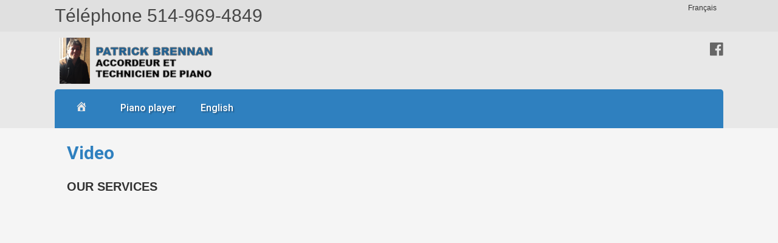

--- FILE ---
content_type: text/html; charset=UTF-8
request_url: https://accord-piano-montreal.com/en/video/
body_size: 45832
content:
<!DOCTYPE html>
<html lang="en-US">
<head>
<meta charset="UTF-8" />
<meta name='viewport' content='width=device-width, initial-scale=1.0' />
<meta http-equiv='X-UA-Compatible' content='IE=edge' />
<link rel="profile" href="https://gmpg.org/xfn/11" />
<title>Video &#8211; Patrick Brennan Accordeur de piano Montréal</title>
<meta name='robots' content='max-image-preview:large' />
<link rel="alternate" hreflang="en" href="https://accord-piano-montreal.com/en/video/" />

<!-- Google tag (gtag.js) -->
<script async src="https://www.googletagmanager.com/gtag/js?id=AW-17719930698"></script>
<script>
  window.dataLayer = window.dataLayer || [];
  function gtag(){dataLayer.push(arguments);}
  gtag('js', new Date());

  gtag('config', 'AW-17719930698');
</script>
<!-- Google tag (gtag.js) consent mode dataLayer added by Site Kit -->
<script id="google_gtagjs-js-consent-mode-data-layer">
window.dataLayer = window.dataLayer || [];function gtag(){dataLayer.push(arguments);}
gtag('consent', 'default', {"ad_personalization":"denied","ad_storage":"denied","ad_user_data":"denied","analytics_storage":"denied","functionality_storage":"denied","security_storage":"denied","personalization_storage":"denied","region":["AT","BE","BG","CH","CY","CZ","DE","DK","EE","ES","FI","FR","GB","GR","HR","HU","IE","IS","IT","LI","LT","LU","LV","MT","NL","NO","PL","PT","RO","SE","SI","SK"],"wait_for_update":500});
window._googlesitekitConsentCategoryMap = {"statistics":["analytics_storage"],"marketing":["ad_storage","ad_user_data","ad_personalization"],"functional":["functionality_storage","security_storage"],"preferences":["personalization_storage"]};
window._googlesitekitConsents = {"ad_personalization":"denied","ad_storage":"denied","ad_user_data":"denied","analytics_storage":"denied","functionality_storage":"denied","security_storage":"denied","personalization_storage":"denied","region":["AT","BE","BG","CH","CY","CZ","DE","DK","EE","ES","FI","FR","GB","GR","HR","HU","IE","IS","IT","LI","LT","LU","LV","MT","NL","NO","PL","PT","RO","SE","SI","SK"],"wait_for_update":500};
</script>
<!-- End Google tag (gtag.js) consent mode dataLayer added by Site Kit -->
<link rel='dns-prefetch' href='//www.google.com' />
<link rel='dns-prefetch' href='//www.googletagmanager.com' />
<link rel='dns-prefetch' href='//stats.wp.com' />
<link rel='dns-prefetch' href='//cdnjs.cloudflare.com' />
<link rel='dns-prefetch' href='//fonts.googleapis.com' />
<link href='https://fonts.gstatic.com' crossorigin rel='preconnect' />
<link rel="alternate" type="application/rss+xml" title="Patrick Brennan Accordeur de piano Montréal &raquo; Feed" href="https://accord-piano-montreal.com/en/feed/" />
<link rel="alternate" title="oEmbed (JSON)" type="application/json+oembed" href="https://accord-piano-montreal.com/en/wp-json/oembed/1.0/embed?url=https%3A%2F%2Faccord-piano-montreal.com%2Fen%2Fvideo%2F" />
<link rel="alternate" title="oEmbed (XML)" type="text/xml+oembed" href="https://accord-piano-montreal.com/en/wp-json/oembed/1.0/embed?url=https%3A%2F%2Faccord-piano-montreal.com%2Fen%2Fvideo%2F&#038;format=xml" />
<link rel="preload" href="https://cdnjs.cloudflare.com/ajax/libs/foundicons/3.0.0/foundation-icons.woff" as="font" type="font/woff2" crossorigin="anonymous">
<link rel="preload" href="https://accord-piano-montreal.com/wp-content/plugins/bb-plugin/fonts/fontawesome/5.15.4/webfonts/fa-solid-900.woff2" as="font" type="font/woff2" crossorigin="anonymous">
<link rel="preload" href="https://accord-piano-montreal.com/wp-content/plugins/bb-plugin/fonts/fontawesome/5.15.4/webfonts/fa-regular-400.woff2" as="font" type="font/woff2" crossorigin="anonymous">
<style id='wp-img-auto-sizes-contain-inline-css'>
img:is([sizes=auto i],[sizes^="auto," i]){contain-intrinsic-size:3000px 1500px}
/*# sourceURL=wp-img-auto-sizes-contain-inline-css */
</style>
<style id='wp-emoji-styles-inline-css'>

	img.wp-smiley, img.emoji {
		display: inline !important;
		border: none !important;
		box-shadow: none !important;
		height: 1em !important;
		width: 1em !important;
		margin: 0 0.07em !important;
		vertical-align: -0.1em !important;
		background: none !important;
		padding: 0 !important;
	}
/*# sourceURL=wp-emoji-styles-inline-css */
</style>
<link rel='stylesheet' id='wp-block-library-css' href='https://accord-piano-montreal.com/wp-includes/css/dist/block-library/style.min.css?ver=6.9' media='all' />
<style id='global-styles-inline-css'>
:root{--wp--preset--aspect-ratio--square: 1;--wp--preset--aspect-ratio--4-3: 4/3;--wp--preset--aspect-ratio--3-4: 3/4;--wp--preset--aspect-ratio--3-2: 3/2;--wp--preset--aspect-ratio--2-3: 2/3;--wp--preset--aspect-ratio--16-9: 16/9;--wp--preset--aspect-ratio--9-16: 9/16;--wp--preset--color--black: #000000;--wp--preset--color--cyan-bluish-gray: #abb8c3;--wp--preset--color--white: #ffffff;--wp--preset--color--pale-pink: #f78da7;--wp--preset--color--vivid-red: #cf2e2e;--wp--preset--color--luminous-vivid-orange: #ff6900;--wp--preset--color--luminous-vivid-amber: #fcb900;--wp--preset--color--light-green-cyan: #7bdcb5;--wp--preset--color--vivid-green-cyan: #00d084;--wp--preset--color--pale-cyan-blue: #8ed1fc;--wp--preset--color--vivid-cyan-blue: #0693e3;--wp--preset--color--vivid-purple: #9b51e0;--wp--preset--gradient--vivid-cyan-blue-to-vivid-purple: linear-gradient(135deg,rgb(6,147,227) 0%,rgb(155,81,224) 100%);--wp--preset--gradient--light-green-cyan-to-vivid-green-cyan: linear-gradient(135deg,rgb(122,220,180) 0%,rgb(0,208,130) 100%);--wp--preset--gradient--luminous-vivid-amber-to-luminous-vivid-orange: linear-gradient(135deg,rgb(252,185,0) 0%,rgb(255,105,0) 100%);--wp--preset--gradient--luminous-vivid-orange-to-vivid-red: linear-gradient(135deg,rgb(255,105,0) 0%,rgb(207,46,46) 100%);--wp--preset--gradient--very-light-gray-to-cyan-bluish-gray: linear-gradient(135deg,rgb(238,238,238) 0%,rgb(169,184,195) 100%);--wp--preset--gradient--cool-to-warm-spectrum: linear-gradient(135deg,rgb(74,234,220) 0%,rgb(151,120,209) 20%,rgb(207,42,186) 40%,rgb(238,44,130) 60%,rgb(251,105,98) 80%,rgb(254,248,76) 100%);--wp--preset--gradient--blush-light-purple: linear-gradient(135deg,rgb(255,206,236) 0%,rgb(152,150,240) 100%);--wp--preset--gradient--blush-bordeaux: linear-gradient(135deg,rgb(254,205,165) 0%,rgb(254,45,45) 50%,rgb(107,0,62) 100%);--wp--preset--gradient--luminous-dusk: linear-gradient(135deg,rgb(255,203,112) 0%,rgb(199,81,192) 50%,rgb(65,88,208) 100%);--wp--preset--gradient--pale-ocean: linear-gradient(135deg,rgb(255,245,203) 0%,rgb(182,227,212) 50%,rgb(51,167,181) 100%);--wp--preset--gradient--electric-grass: linear-gradient(135deg,rgb(202,248,128) 0%,rgb(113,206,126) 100%);--wp--preset--gradient--midnight: linear-gradient(135deg,rgb(2,3,129) 0%,rgb(40,116,252) 100%);--wp--preset--font-size--small: 13px;--wp--preset--font-size--medium: 20px;--wp--preset--font-size--large: 36px;--wp--preset--font-size--x-large: 42px;--wp--preset--spacing--20: 0.44rem;--wp--preset--spacing--30: 0.67rem;--wp--preset--spacing--40: 1rem;--wp--preset--spacing--50: 1.5rem;--wp--preset--spacing--60: 2.25rem;--wp--preset--spacing--70: 3.38rem;--wp--preset--spacing--80: 5.06rem;--wp--preset--shadow--natural: 6px 6px 9px rgba(0, 0, 0, 0.2);--wp--preset--shadow--deep: 12px 12px 50px rgba(0, 0, 0, 0.4);--wp--preset--shadow--sharp: 6px 6px 0px rgba(0, 0, 0, 0.2);--wp--preset--shadow--outlined: 6px 6px 0px -3px rgb(255, 255, 255), 6px 6px rgb(0, 0, 0);--wp--preset--shadow--crisp: 6px 6px 0px rgb(0, 0, 0);}:where(.is-layout-flex){gap: 0.5em;}:where(.is-layout-grid){gap: 0.5em;}body .is-layout-flex{display: flex;}.is-layout-flex{flex-wrap: wrap;align-items: center;}.is-layout-flex > :is(*, div){margin: 0;}body .is-layout-grid{display: grid;}.is-layout-grid > :is(*, div){margin: 0;}:where(.wp-block-columns.is-layout-flex){gap: 2em;}:where(.wp-block-columns.is-layout-grid){gap: 2em;}:where(.wp-block-post-template.is-layout-flex){gap: 1.25em;}:where(.wp-block-post-template.is-layout-grid){gap: 1.25em;}.has-black-color{color: var(--wp--preset--color--black) !important;}.has-cyan-bluish-gray-color{color: var(--wp--preset--color--cyan-bluish-gray) !important;}.has-white-color{color: var(--wp--preset--color--white) !important;}.has-pale-pink-color{color: var(--wp--preset--color--pale-pink) !important;}.has-vivid-red-color{color: var(--wp--preset--color--vivid-red) !important;}.has-luminous-vivid-orange-color{color: var(--wp--preset--color--luminous-vivid-orange) !important;}.has-luminous-vivid-amber-color{color: var(--wp--preset--color--luminous-vivid-amber) !important;}.has-light-green-cyan-color{color: var(--wp--preset--color--light-green-cyan) !important;}.has-vivid-green-cyan-color{color: var(--wp--preset--color--vivid-green-cyan) !important;}.has-pale-cyan-blue-color{color: var(--wp--preset--color--pale-cyan-blue) !important;}.has-vivid-cyan-blue-color{color: var(--wp--preset--color--vivid-cyan-blue) !important;}.has-vivid-purple-color{color: var(--wp--preset--color--vivid-purple) !important;}.has-black-background-color{background-color: var(--wp--preset--color--black) !important;}.has-cyan-bluish-gray-background-color{background-color: var(--wp--preset--color--cyan-bluish-gray) !important;}.has-white-background-color{background-color: var(--wp--preset--color--white) !important;}.has-pale-pink-background-color{background-color: var(--wp--preset--color--pale-pink) !important;}.has-vivid-red-background-color{background-color: var(--wp--preset--color--vivid-red) !important;}.has-luminous-vivid-orange-background-color{background-color: var(--wp--preset--color--luminous-vivid-orange) !important;}.has-luminous-vivid-amber-background-color{background-color: var(--wp--preset--color--luminous-vivid-amber) !important;}.has-light-green-cyan-background-color{background-color: var(--wp--preset--color--light-green-cyan) !important;}.has-vivid-green-cyan-background-color{background-color: var(--wp--preset--color--vivid-green-cyan) !important;}.has-pale-cyan-blue-background-color{background-color: var(--wp--preset--color--pale-cyan-blue) !important;}.has-vivid-cyan-blue-background-color{background-color: var(--wp--preset--color--vivid-cyan-blue) !important;}.has-vivid-purple-background-color{background-color: var(--wp--preset--color--vivid-purple) !important;}.has-black-border-color{border-color: var(--wp--preset--color--black) !important;}.has-cyan-bluish-gray-border-color{border-color: var(--wp--preset--color--cyan-bluish-gray) !important;}.has-white-border-color{border-color: var(--wp--preset--color--white) !important;}.has-pale-pink-border-color{border-color: var(--wp--preset--color--pale-pink) !important;}.has-vivid-red-border-color{border-color: var(--wp--preset--color--vivid-red) !important;}.has-luminous-vivid-orange-border-color{border-color: var(--wp--preset--color--luminous-vivid-orange) !important;}.has-luminous-vivid-amber-border-color{border-color: var(--wp--preset--color--luminous-vivid-amber) !important;}.has-light-green-cyan-border-color{border-color: var(--wp--preset--color--light-green-cyan) !important;}.has-vivid-green-cyan-border-color{border-color: var(--wp--preset--color--vivid-green-cyan) !important;}.has-pale-cyan-blue-border-color{border-color: var(--wp--preset--color--pale-cyan-blue) !important;}.has-vivid-cyan-blue-border-color{border-color: var(--wp--preset--color--vivid-cyan-blue) !important;}.has-vivid-purple-border-color{border-color: var(--wp--preset--color--vivid-purple) !important;}.has-vivid-cyan-blue-to-vivid-purple-gradient-background{background: var(--wp--preset--gradient--vivid-cyan-blue-to-vivid-purple) !important;}.has-light-green-cyan-to-vivid-green-cyan-gradient-background{background: var(--wp--preset--gradient--light-green-cyan-to-vivid-green-cyan) !important;}.has-luminous-vivid-amber-to-luminous-vivid-orange-gradient-background{background: var(--wp--preset--gradient--luminous-vivid-amber-to-luminous-vivid-orange) !important;}.has-luminous-vivid-orange-to-vivid-red-gradient-background{background: var(--wp--preset--gradient--luminous-vivid-orange-to-vivid-red) !important;}.has-very-light-gray-to-cyan-bluish-gray-gradient-background{background: var(--wp--preset--gradient--very-light-gray-to-cyan-bluish-gray) !important;}.has-cool-to-warm-spectrum-gradient-background{background: var(--wp--preset--gradient--cool-to-warm-spectrum) !important;}.has-blush-light-purple-gradient-background{background: var(--wp--preset--gradient--blush-light-purple) !important;}.has-blush-bordeaux-gradient-background{background: var(--wp--preset--gradient--blush-bordeaux) !important;}.has-luminous-dusk-gradient-background{background: var(--wp--preset--gradient--luminous-dusk) !important;}.has-pale-ocean-gradient-background{background: var(--wp--preset--gradient--pale-ocean) !important;}.has-electric-grass-gradient-background{background: var(--wp--preset--gradient--electric-grass) !important;}.has-midnight-gradient-background{background: var(--wp--preset--gradient--midnight) !important;}.has-small-font-size{font-size: var(--wp--preset--font-size--small) !important;}.has-medium-font-size{font-size: var(--wp--preset--font-size--medium) !important;}.has-large-font-size{font-size: var(--wp--preset--font-size--large) !important;}.has-x-large-font-size{font-size: var(--wp--preset--font-size--x-large) !important;}
/*# sourceURL=global-styles-inline-css */
</style>

<style id='classic-theme-styles-inline-css'>
/*! This file is auto-generated */
.wp-block-button__link{color:#fff;background-color:#32373c;border-radius:9999px;box-shadow:none;text-decoration:none;padding:calc(.667em + 2px) calc(1.333em + 2px);font-size:1.125em}.wp-block-file__button{background:#32373c;color:#fff;text-decoration:none}
/*# sourceURL=/wp-includes/css/classic-themes.min.css */
</style>
<link rel='stylesheet' id='wp-review-slider-pro-public_combine-css' href='https://accord-piano-montreal.com/wp-content/plugins/wp-google-places-review-slider/public/css/wprev-public_combine.css?ver=17.7' media='all' />
<link rel='stylesheet' id='fl-builder-layout-109-css' href='https://accord-piano-montreal.com/wp-content/uploads/bb-plugin/cache/109-layout.css?ver=3ea517d8d9b1baad24c6ae28b38ef918' media='all' />
<link rel='stylesheet' id='wpml-legacy-horizontal-list-0-css' href='https://accord-piano-montreal.com/wp-content/plugins/sitepress-multilingual-cms/templates/language-switchers/legacy-list-horizontal/style.min.css?ver=1' media='all' />
<style id='wpml-legacy-horizontal-list-0-inline-css'>
.wpml-ls-statics-footer a, .wpml-ls-statics-footer .wpml-ls-sub-menu a, .wpml-ls-statics-footer .wpml-ls-sub-menu a:link, .wpml-ls-statics-footer li:not(.wpml-ls-current-language) .wpml-ls-link, .wpml-ls-statics-footer li:not(.wpml-ls-current-language) .wpml-ls-link:link {color:#444444;background-color:#ffffff;}.wpml-ls-statics-footer .wpml-ls-sub-menu a:hover,.wpml-ls-statics-footer .wpml-ls-sub-menu a:focus, .wpml-ls-statics-footer .wpml-ls-sub-menu a:link:hover, .wpml-ls-statics-footer .wpml-ls-sub-menu a:link:focus {color:#000000;background-color:#eeeeee;}.wpml-ls-statics-footer .wpml-ls-current-language > a {color:#444444;background-color:#ffffff;}.wpml-ls-statics-footer .wpml-ls-current-language:hover>a, .wpml-ls-statics-footer .wpml-ls-current-language>a:focus {color:#000000;background-color:#eeeeee;}
/*# sourceURL=wpml-legacy-horizontal-list-0-inline-css */
</style>
<link rel='stylesheet' id='wpml-menu-item-0-css' href='https://accord-piano-montreal.com/wp-content/plugins/sitepress-multilingual-cms/templates/language-switchers/menu-item/style.min.css?ver=1' media='all' />
<link rel='stylesheet' id='foundation-icons-css' href='https://cdnjs.cloudflare.com/ajax/libs/foundicons/3.0.0/foundation-icons.css?ver=2.8.6.2' media='all' />
<link rel='stylesheet' id='dashicons-css' href='https://accord-piano-montreal.com/wp-includes/css/dashicons.min.css?ver=6.9' media='all' />
<link rel='stylesheet' id='font-awesome-5-css' href='https://accord-piano-montreal.com/wp-content/plugins/bb-plugin/fonts/fontawesome/5.15.4/css/all.min.css?ver=2.8.6.2' media='all' />
<link rel='stylesheet' id='fl-builder-layout-bundle-2c8a8e8a82c1102b0874999bf9c43b26-css' href='https://accord-piano-montreal.com/wp-content/uploads/bb-plugin/cache/2c8a8e8a82c1102b0874999bf9c43b26-layout-bundle.css?ver=2.8.6.2-1.5.2.1' media='all' />
<link rel='stylesheet' id='cms-navigation-style-base-css' href='https://accord-piano-montreal.com/wp-content/plugins/wpml-cms-nav/res/css/cms-navigation-base.css?ver=1.5.6' media='screen' />
<link rel='stylesheet' id='cms-navigation-style-css' href='https://accord-piano-montreal.com/wp-content/plugins/wpml-cms-nav/res/css/cms-navigation.css?ver=1.5.6' media='screen' />
<link rel='stylesheet' id='jquery-magnificpopup-css' href='https://accord-piano-montreal.com/wp-content/plugins/bb-plugin/css/jquery.magnificpopup.min.css?ver=2.8.6.2' media='all' />
<link rel='stylesheet' id='base-css' href='https://accord-piano-montreal.com/wp-content/themes/bb-theme/css/base.min.css?ver=1.7.13' media='all' />
<link rel='stylesheet' id='fl-automator-skin-css' href='https://accord-piano-montreal.com/wp-content/uploads/bb-theme/skin-6968584e789e5.css?ver=1.7.13' media='all' />
<link rel='stylesheet' id='fl-child-theme-css' href='https://accord-piano-montreal.com/wp-content/themes/bb-theme-child/style.css?ver=6.9' media='all' />
<link rel='stylesheet' id='fl-builder-google-fonts-cb42d9050b9914b313c79bd2da01ee1c-css' href='//fonts.googleapis.com/css?family=Roboto%3A500%2C700&#038;ver=6.9' media='all' />
<script id="wpml-cookie-js-extra">
var wpml_cookies = {"wp-wpml_current_language":{"value":"en","expires":1,"path":"/"}};
var wpml_cookies = {"wp-wpml_current_language":{"value":"en","expires":1,"path":"/"}};
//# sourceURL=wpml-cookie-js-extra
</script>
<script src="https://accord-piano-montreal.com/wp-content/plugins/sitepress-multilingual-cms/res/js/cookies/language-cookie.js?ver=486900" id="wpml-cookie-js" defer data-wp-strategy="defer"></script>
<script src="https://accord-piano-montreal.com/wp-includes/js/jquery/jquery.min.js?ver=3.7.1" id="jquery-core-js"></script>
<script src="https://accord-piano-montreal.com/wp-includes/js/jquery/jquery-migrate.min.js?ver=3.4.1" id="jquery-migrate-js"></script>

<!-- Google tag (gtag.js) snippet added by Site Kit -->
<!-- Google Ads snippet added by Site Kit -->
<script src="https://www.googletagmanager.com/gtag/js?id=AW-17719930698" id="google_gtagjs-js" async></script>
<script id="google_gtagjs-js-after">
window.dataLayer = window.dataLayer || [];function gtag(){dataLayer.push(arguments);}
gtag("js", new Date());
gtag("set", "developer_id.dZTNiMT", true);
gtag("config", "AW-17719930698");
 window._googlesitekit = window._googlesitekit || {}; window._googlesitekit.throttledEvents = []; window._googlesitekit.gtagEvent = (name, data) => { var key = JSON.stringify( { name, data } ); if ( !! window._googlesitekit.throttledEvents[ key ] ) { return; } window._googlesitekit.throttledEvents[ key ] = true; setTimeout( () => { delete window._googlesitekit.throttledEvents[ key ]; }, 5 ); gtag( "event", name, { ...data, event_source: "site-kit" } ); }; 
//# sourceURL=google_gtagjs-js-after
</script>
<link rel="https://api.w.org/" href="https://accord-piano-montreal.com/en/wp-json/" /><link rel="alternate" title="JSON" type="application/json" href="https://accord-piano-montreal.com/en/wp-json/wp/v2/pages/109" /><link rel="EditURI" type="application/rsd+xml" title="RSD" href="https://accord-piano-montreal.com/xmlrpc.php?rsd" />
<meta name="generator" content="WordPress 6.9" />
<link rel="canonical" href="https://accord-piano-montreal.com/en/video/" />
<link rel='shortlink' href='https://accord-piano-montreal.com/en/?p=109' />
<meta name="generator" content="WPML ver:4.8.6 stt:1,4;" />
<meta name="generator" content="Site Kit by Google 1.170.0" />	<style>img#wpstats{display:none}</style>
		<!-- Call Now Button 1.5.5 (https://callnowbutton.com) [renderer:cloud, id:domain_c9464139_d6bf_43d1_8094_eaa8ab2c3ee4]-->
<script data-cnb-version="1.5.5" type="text/javascript" async="async" src="https://user.callnowbutton.com/domain_c9464139_d6bf_43d1_8094_eaa8ab2c3ee4.js?dbver=1768573473"></script>
<link rel="icon" href="https://accord-piano-montreal.com/wp-content/uploads/2025/05/cropped-Logo-Patrick-scaled-1-32x32.jpg" sizes="32x32" />
<link rel="icon" href="https://accord-piano-montreal.com/wp-content/uploads/2025/05/cropped-Logo-Patrick-scaled-1-192x192.jpg" sizes="192x192" />
<link rel="apple-touch-icon" href="https://accord-piano-montreal.com/wp-content/uploads/2025/05/cropped-Logo-Patrick-scaled-1-180x180.jpg" />
<meta name="msapplication-TileImage" content="https://accord-piano-montreal.com/wp-content/uploads/2025/05/cropped-Logo-Patrick-scaled-1-270x270.jpg" />
<link rel='stylesheet' id='fl-builder-google-fonts-8ddf70ec4bfbe7ba0cf719ad85a21384-css' href='//fonts.googleapis.com/css?family=Roboto%3A700%2C300%2C400%2C500&#038;ver=6.9' media='all' />
</head>
<body class="wp-singular page-template-default page page-id-109 wp-theme-bb-theme wp-child-theme-bb-theme-child fl-builder fl-builder-2-8-6-2 fl-themer-1-5-2-1 fl-theme-1-7-13 fl-theme-builder-header fl-theme-builder-header-en-tete fl-theme-builder-footer fl-theme-builder-footer-pied-de-page fl-framework-base fl-preset-default fl-full-width fl-search-active" itemscope="itemscope" itemtype="https://schema.org/WebPage">
<a aria-label="Skip to content" class="fl-screen-reader-text" href="#fl-main-content">Skip to content</a><div class="fl-page">
	<header class="fl-builder-content fl-builder-content-149 fl-builder-global-templates-locked" data-post-id="149" data-type="header" data-sticky="0" data-sticky-on="" data-sticky-breakpoint="medium" data-shrink="0" data-overlay="0" data-overlay-bg="transparent" data-shrink-image-height="50px" role="banner" itemscope="itemscope" itemtype="http://schema.org/WPHeader"><div class="fl-row fl-row-full-width fl-row-bg-color fl-node-oqkjzc5yinla fl-row-default-height fl-row-align-center" data-node="oqkjzc5yinla">
	<div class="fl-row-content-wrap">
						<div class="fl-row-content fl-row-fixed-width fl-node-content">
		
<div class="fl-col-group fl-node-5toxu3vfp0ql" data-node="5toxu3vfp0ql">
			<div class="fl-col fl-node-86f7htq5bjod fl-col-bg-color" data-node="86f7htq5bjod">
	<div class="fl-col-content fl-node-content"><div class="fl-module fl-module-heading fl-node-bzl7aechq413" data-node="bzl7aechq413">
	<div class="fl-module-content fl-node-content">
		<h2 class="fl-heading">
		<span class="fl-heading-text">Téléphone 514-969-4849</span>
	</h2>
	</div>
</div>
</div>
</div>
			<div class="fl-col fl-node-e73l0v6n9rij fl-col-bg-color fl-col-small" data-node="e73l0v6n9rij">
	<div class="fl-col-content fl-node-content"><div class="fl-module fl-module-heading fl-node-25cdma9hrvtk" data-node="25cdma9hrvtk">
	<div class="fl-module-content fl-node-content">
		<h6 class="fl-heading">
		<a href="https://accord-piano-montreal.com/" title="Français"  target="_self" >
		<span class="fl-heading-text">Français</span>
		</a>
	</h6>
	</div>
</div>
</div>
</div>
	</div>
		</div>
	</div>
</div>
<div class="fl-row fl-row-full-width fl-row-bg-color fl-node-mrf59xo3hsvc fl-row-default-height fl-row-align-center" data-node="mrf59xo3hsvc">
	<div class="fl-row-content-wrap">
						<div class="fl-row-content fl-row-fixed-width fl-node-content">
		
<div class="fl-col-group fl-node-3iw20ns7dzyh" data-node="3iw20ns7dzyh">
			<div class="fl-col fl-node-46de7zsyw1ai fl-col-bg-color fl-col-small" data-node="46de7zsyw1ai">
	<div class="fl-col-content fl-node-content"><div class="fl-module fl-module-photo fl-node-c1a3ekj7sryx" data-node="c1a3ekj7sryx">
	<div class="fl-module-content fl-node-content">
		<div class="fl-photo fl-photo-align-left" itemscope itemtype="https://schema.org/ImageObject">
	<div class="fl-photo-content fl-photo-img-png">
				<a href="https://accord-piano-montreal.com/"  target="_self" itemprop="url">
				<img loading="lazy" decoding="async" class="fl-photo-img wp-image-12 size-full" src="https://accord-piano-montreal.com/wp-content/uploads/2023/08/logo-r.png" alt="logo-r" itemprop="image" height="85" width="261" title="logo-r"  data-no-lazy="1" />
				</a>
					</div>
	</div>
	</div>
</div>
</div>
</div>
			<div class="fl-col fl-node-85cojdnmkfv1 fl-col-bg-color fl-col-small" data-node="85cojdnmkfv1">
	<div class="fl-col-content fl-node-content"><div class="fl-module fl-module-icon fl-node-wzfsxrby3d0l" data-node="wzfsxrby3d0l">
	<div class="fl-module-content fl-node-content">
		<div class="fl-icon-wrap">
	<span class="fl-icon">
								<a href="https://www.facebook.com/Accordeurpiano" target="_blank" rel="noopener" >
							<i class="fi-social-facebook" aria-hidden="true"></i>
						</a>
			</span>
	</div>
	</div>
</div>
</div>
</div>
	</div>
		</div>
	</div>
</div>
<div class="fl-row fl-row-full-width fl-row-bg-color fl-node-kx9epd1mbjv8 fl-row-default-height fl-row-align-center" data-node="kx9epd1mbjv8">
	<div class="fl-row-content-wrap">
						<div class="fl-row-content fl-row-fixed-width fl-node-content">
		
<div class="fl-col-group fl-node-emtirhkgq6np fl-col-group-equal-height fl-col-group-align-center" data-node="emtirhkgq6np">
			<div class="fl-col fl-node-sdv402q8tgne fl-col-bg-color fl-col-small" data-node="sdv402q8tgne">
	<div class="fl-col-content fl-node-content"><div class="fl-module fl-module-icon fl-node-avbrls0o1h2m" data-node="avbrls0o1h2m">
	<div class="fl-module-content fl-node-content">
		<div class="fl-icon-wrap">
	<span class="fl-icon">
								<a href="https://accord-piano-montreal.com" target="_self">
							<i class="dashicons dashicons-before dashicons-admin-home" aria-hidden="true"></i>
						</a>
			</span>
	</div>
	</div>
</div>
</div>
</div>
			<div class="fl-col fl-node-gph4fwvmjl68 fl-col-bg-color" data-node="gph4fwvmjl68">
	<div class="fl-col-content fl-node-content"><div class="fl-module fl-module-menu fl-node-1h5e3jbkms0u" data-node="1h5e3jbkms0u">
	<div class="fl-module-content fl-node-content">
		<div class="fl-menu fl-menu-responsive-toggle-mobile">
	<button class="fl-menu-mobile-toggle hamburger" aria-label="Menu"><span class="fl-menu-icon svg-container"><svg version="1.1" class="hamburger-menu" xmlns="http://www.w3.org/2000/svg" xmlns:xlink="http://www.w3.org/1999/xlink" viewBox="0 0 512 512">
<rect class="fl-hamburger-menu-top" width="512" height="102"/>
<rect class="fl-hamburger-menu-middle" y="205" width="512" height="102"/>
<rect class="fl-hamburger-menu-bottom" y="410" width="512" height="102"/>
</svg>
</span></button>	<div class="fl-clear"></div>
	<nav aria-label="Menu" itemscope="itemscope" itemtype="https://schema.org/SiteNavigationElement"><ul id="menu-navigation-anglais" class="menu fl-menu-horizontal fl-toggle-none"><li id="menu-item-145" class="menu-item menu-item-type-post_type menu-item-object-page"><a href="https://accord-piano-montreal.com/en/piano-player/">Piano player</a></li><li id="menu-item-wpml-ls-2-en" class="menu-item wpml-ls-slot-2 wpml-ls-item wpml-ls-item-en wpml-ls-current-language wpml-ls-menu-item wpml-ls-first-item wpml-ls-last-item menu-item-type-wpml_ls_menu_item menu-item-object-wpml_ls_menu_item"><a href="https://accord-piano-montreal.com/en/video/"><span class="wpml-ls-native" lang="en">English</span></a></li></ul></nav></div>
	</div>
</div>
</div>
</div>
	</div>
		</div>
	</div>
</div>
</header>	<div id="fl-main-content" class="fl-page-content" itemprop="mainContentOfPage" role="main">

		
<div class="fl-content-full container">
	<div class="row">
		<div class="fl-content col-md-12">
			<article class="fl-post post-109 page type-page status-publish hentry" id="fl-post-109" itemscope="itemscope" itemtype="https://schema.org/CreativeWork">

			<div class="fl-post-content clearfix" itemprop="text">
		<div class="fl-builder-content fl-builder-content-109 fl-builder-content-primary fl-builder-global-templates-locked" data-post-id="109"><div class="fl-row fl-row-fixed-width fl-row-bg-none fl-node-c9ptrmoyawi6 fl-row-default-height fl-row-align-center" data-node="c9ptrmoyawi6">
	<div class="fl-row-content-wrap">
						<div class="fl-row-content fl-row-fixed-width fl-node-content">
		
<div class="fl-col-group fl-node-ndxpjghtb7ze" data-node="ndxpjghtb7ze">
			<div class="fl-col fl-node-f4rxyt7dijke fl-col-bg-color" data-node="f4rxyt7dijke">
	<div class="fl-col-content fl-node-content"><div class="fl-module fl-module-heading fl-node-lr6m1hfs824e" data-node="lr6m1hfs824e">
	<div class="fl-module-content fl-node-content">
		<h2 class="fl-heading">
		<span class="fl-heading-text">Video</span>
	</h2>
	</div>
</div>
</div>
</div>
	</div>
		</div>
	</div>
</div>
<div class="fl-row fl-row-fixed-width fl-row-bg-none fl-node-0gjc3vw49qsl fl-row-default-height fl-row-align-center" data-node="0gjc3vw49qsl">
	<div class="fl-row-content-wrap">
						<div class="fl-row-content fl-row-fixed-width fl-node-content">
		
<div class="fl-col-group fl-node-3zprfby04s2l" data-node="3zprfby04s2l">
			<div class="fl-col fl-node-flb7hu986pxq fl-col-bg-color" data-node="flb7hu986pxq">
	<div class="fl-col-content fl-node-content"><div class="fl-module fl-module-heading fl-node-3bwrma9npq0g" data-node="3bwrma9npq0g">
	<div class="fl-module-content fl-node-content">
		<h2 class="fl-heading">
		<span class="fl-heading-text">OUR SERVICES</span>
	</h2>
	</div>
</div>
<div class="fl-module fl-module-video fl-node-7gneodkz1phw" data-node="7gneodkz1phw">
	<div class="fl-module-content fl-node-content">
		
<div class="fl-video fl-embed-video">
	<iframe loading="lazy" width="560" height="315" src="https://www.youtube.com/embed/PNr3k4qM6rk" title="YouTube video player" frameborder="0" allow="accelerometer; autoplay; clipboard-write; encrypted-media; gyroscope; picture-in-picture; web-share" allowfullscreen></iframe></div>
	</div>
</div>
</div>
</div>
	</div>
		</div>
	</div>
</div>
<div class="fl-row fl-row-fixed-width fl-row-bg-none fl-node-p72zmdc6g3t1 fl-row-default-height fl-row-align-center" data-node="p72zmdc6g3t1">
	<div class="fl-row-content-wrap">
						<div class="fl-row-content fl-row-fixed-width fl-node-content">
		
<div class="fl-col-group fl-node-b2q6n3klsoiw" data-node="b2q6n3klsoiw">
			<div class="fl-col fl-node-p52tnywvl03z fl-col-bg-color" data-node="p52tnywvl03z">
	<div class="fl-col-content fl-node-content"><div class="fl-module fl-module-heading fl-node-g1t6f97mzod3" data-node="g1t6f97mzod3">
	<div class="fl-module-content fl-node-content">
		<h2 class="fl-heading">
		<span class="fl-heading-text">PROJECT BY PIANO TUNER MONTREAL</span>
	</h2>
	</div>
</div>
<div class="fl-module fl-module-video fl-node-cyrojamkfqi0" data-node="cyrojamkfqi0">
	<div class="fl-module-content fl-node-content">
		
<div class="fl-video fl-embed-video">
	<iframe loading="lazy" width="560" height="315" src="https://www.youtube.com/embed/iepj7dt2398" title="YouTube video player" frameborder="0" allow="accelerometer; autoplay; clipboard-write; encrypted-media; gyroscope; picture-in-picture; web-share" allowfullscreen></iframe></div>
	</div>
</div>
</div>
</div>
	</div>
		</div>
	</div>
</div>
<div class="fl-row fl-row-fixed-width fl-row-bg-none fl-node-vj1o7sxrwyd2 fl-row-default-height fl-row-align-center" data-node="vj1o7sxrwyd2">
	<div class="fl-row-content-wrap">
						<div class="fl-row-content fl-row-fixed-width fl-node-content">
		
<div class="fl-col-group fl-node-0cqx1p2gnotv" data-node="0cqx1p2gnotv">
			<div class="fl-col fl-node-x5s6niq81ug7 fl-col-bg-color" data-node="x5s6niq81ug7">
	<div class="fl-col-content fl-node-content"><div class="fl-module fl-module-heading fl-node-f8a91r0ohpck" data-node="f8a91r0ohpck">
	<div class="fl-module-content fl-node-content">
		<h2 class="fl-heading">
		<span class="fl-heading-text">HOW IT'S MADE PIANO</span>
	</h2>
	</div>
</div>
<div class="fl-module fl-module-video fl-node-iw4tspmdjhf7" data-node="iw4tspmdjhf7">
	<div class="fl-module-content fl-node-content">
		
<div class="fl-video fl-embed-video">
	<iframe loading="lazy" width="560" height="315" src="https://www.youtube.com/embed/BnAFhZUmsOc" title="YouTube video player" frameborder="0" allow="accelerometer; autoplay; clipboard-write; encrypted-media; gyroscope; picture-in-picture; web-share" allowfullscreen></iframe></div>
	</div>
</div>
</div>
</div>
	</div>
		</div>
	</div>
</div>
<div class="fl-row fl-row-fixed-width fl-row-bg-none fl-node-pitjhef5lxd0 fl-row-default-height fl-row-align-center" data-node="pitjhef5lxd0">
	<div class="fl-row-content-wrap">
						<div class="fl-row-content fl-row-fixed-width fl-node-content">
		
<div class="fl-col-group fl-node-pge4h8dqvbar" data-node="pge4h8dqvbar">
			<div class="fl-col fl-node-us3jb15otvqm fl-col-bg-color" data-node="us3jb15otvqm">
	<div class="fl-col-content fl-node-content"><div class="fl-module fl-module-photo fl-node-d0phv6kzm81n" data-node="d0phv6kzm81n">
	<div class="fl-module-content fl-node-content">
		<div class="fl-photo fl-photo-align-center" itemscope itemtype="https://schema.org/ImageObject">
	<div class="fl-photo-content fl-photo-img-jpg">
				<img loading="lazy" decoding="async" class="fl-photo-img wp-image-44 size-full" src="https://accord-piano-montreal.com/wp-content/uploads/2023/08/Notre_passion.jpg" alt="Notre_passion" itemprop="image" height="168" width="1134" title="Notre_passion" srcset="https://accord-piano-montreal.com/wp-content/uploads/2023/08/Notre_passion.jpg 1134w, https://accord-piano-montreal.com/wp-content/uploads/2023/08/Notre_passion-300x44.jpg 300w, https://accord-piano-montreal.com/wp-content/uploads/2023/08/Notre_passion-1024x152.jpg 1024w, https://accord-piano-montreal.com/wp-content/uploads/2023/08/Notre_passion-768x114.jpg 768w" sizes="auto, (max-width: 1134px) 100vw, 1134px" />
					</div>
	</div>
	</div>
</div>
</div>
</div>
	</div>
		</div>
	</div>
</div>
</div>	</div><!-- .fl-post-content -->
	
</article>

<!-- .fl-post -->
		</div>
	</div>
</div>


	</div><!-- .fl-page-content -->
	<footer class="fl-builder-content fl-builder-content-48 fl-builder-global-templates-locked" data-post-id="48" data-type="footer" itemscope="itemscope" itemtype="http://schema.org/WPFooter"><div class="fl-row fl-row-full-width fl-row-bg-color fl-node-jze78vl21rw9 fl-row-custom-height fl-row-align-center" data-node="jze78vl21rw9">
	<div class="fl-row-content-wrap">
						<div class="fl-row-content fl-row-fixed-width fl-node-content">
		
<div class="fl-col-group fl-node-6g2d1ykhjnuc" data-node="6g2d1ykhjnuc">
			<div class="fl-col fl-node-myhn208xr49o fl-col-bg-color fl-col-small" data-node="myhn208xr49o">
	<div class="fl-col-content fl-node-content"><div class="fl-module fl-module-rich-text fl-node-y4r6g2qvipwa" data-node="y4r6g2qvipwa">
	<div class="fl-module-content fl-node-content">
		<div class="fl-rich-text">
	<h3 class="heading">Patrick Brennan</h3>
<p class="heading">Accordeur et technicien de piano</p>
<p class="phone"><span style="color: #800000;">514 969-4849</span></p>
</div>
	</div>
</div>
</div>
</div>
			<div class="fl-col fl-node-0ca9syh7unbe fl-col-bg-color" data-node="0ca9syh7unbe">
	<div class="fl-col-content fl-node-content"><div class="fl-module fl-module-contact-form fl-node-w7lapjigz86h" data-node="w7lapjigz86h">
	<div class="fl-module-content fl-node-content">
		<form class="fl-contact-form" >	<input type="hidden" id="fl-contact-form-nonce" name="fl-contact-form-nonce" value="c2130b06bf" /><input type="hidden" name="_wp_http_referer" value="/en/video/" />	<input type="hidden" name="fl-layout-id" value="109" />
		<div class="fl-input-group fl-name">
		<label for="fl-name"  class="fl-contact-form-label-hidden">Votre nom</label>
		<span class="fl-contact-error" id="name-error">Please enter your name.</span>
		<input type="text" id="fl-name" name="fl-name" aria-describedby="name-error" value="" placeholder="Votre nom" />
	</div>
			<div class="fl-input-group fl-subject">
		<label for="fl-subject"  class="fl-contact-form-label-hidden">Sujet</label>
		<span class="fl-contact-error" id="subject-error">Please enter a subject.</span>
		<input type="text" id="fl-subject" aria-describedby="subject-error" name="fl-subject" value="" placeholder="Sujet" />
	</div>
			<div class="fl-input-group fl-email">
		<label for="fl-email"  class="fl-contact-form-label-hidden">Adresse email</label>
		<span class="fl-contact-error" id="email-error">Please enter a valid email.</span>
		<input type="email" id="fl-email" aria-describedby="email-error" name="fl-email" value="" placeholder="Adresse email" />
	</div>
			<div class="fl-input-group fl-phone">
		<label for="fl-phone" class="fl-contact-form-label-hidden">Votre téléphone</label>
		<span class="fl-contact-error" id="phone-error">Please enter a valid phone number.</span>
		<input type="tel" id="fl-phone" aria-describedby="phone-error" name="fl-phone" value="" placeholder="Votre téléphone" />
	</div>
		<div class="fl-input-group fl-message">
		<label for="fl-message"  class="fl-contact-form-label-hidden">Votre message</label>
		<span class="fl-contact-error" id="message-error">Please enter a message.</span>
		<textarea id="fl-message" name="fl-message" aria-describedby="message-error" placeholder="Votre message"></textarea>
	</div>
	
		<div class="fl-input-group fl-recaptcha">
		<span class="fl-contact-error">Please check the captcha to verify you are not a robot.</span>
		<div id="w7lapjigz86h-fl-grecaptcha" class="fl-grecaptcha" data-sitekey="6Lc47EksAAAAAEuRXMy_abGZobeJ9sCrsJFt6KAs" data-validate="normal" data-theme="light"></div>
	</div>
		<div class="fl-button-wrap fl-button-width-auto fl-button-left">
			<a href="#" target="_self" class="fl-button">
							<span class="fl-button-text">Envoyer</span>
					</a>
</div>
	
	<span class="fl-send-error" style="display:none;">Message failed. Please try again.</span>
</form>
	<span class="fl-success-msg" style="display:none;"><p>Merci pour votre message! Nous allons vous répondre rapidement.</p></span>
	</div>
</div>
</div>
</div>
	</div>
		</div>
	</div>
</div>
</footer>	</div><!-- .fl-page -->
<script type="speculationrules">
{"prefetch":[{"source":"document","where":{"and":[{"href_matches":"/en/*"},{"not":{"href_matches":["/wp-*.php","/wp-admin/*","/wp-content/uploads/*","/wp-content/*","/wp-content/plugins/*","/wp-content/themes/bb-theme-child/*","/wp-content/themes/bb-theme/*","/en/*\\?(.+)"]}},{"not":{"selector_matches":"a[rel~=\"nofollow\"]"}},{"not":{"selector_matches":".no-prefetch, .no-prefetch a"}}]},"eagerness":"conservative"}]}
</script>

<div class="wpml-ls-statics-footer wpml-ls wpml-ls-legacy-list-horizontal">
	<ul role="menu"><li class="wpml-ls-slot-footer wpml-ls-item wpml-ls-item-en wpml-ls-current-language wpml-ls-first-item wpml-ls-last-item wpml-ls-item-legacy-list-horizontal" role="none">
				<a href="https://accord-piano-montreal.com/en/video/" class="wpml-ls-link" role="menuitem" >
                                                        <img
            class="wpml-ls-flag"
            src="https://accord-piano-montreal.com/wp-content/plugins/sitepress-multilingual-cms/res/flags/en.svg"
            alt=""
            width=18
            height=12
    /><span class="wpml-ls-native" role="menuitem">English</span></a>
			</li></ul>
</div>
<script id="wp-google-reviews_plublic_comb-js-extra">
var wprevpublicjs_script_vars = {"wpfb_nonce":"1ed92763ca","wpfb_ajaxurl":"https://accord-piano-montreal.com/wp-admin/admin-ajax.php","wprevpluginsurl":"https://accord-piano-montreal.com/wp-content/plugins/wp-google-places-review-slider"};
//# sourceURL=wp-google-reviews_plublic_comb-js-extra
</script>
<script src="https://accord-piano-montreal.com/wp-content/plugins/wp-google-places-review-slider/public/js/wprev-public-com-min.js?ver=17.7" id="wp-google-reviews_plublic_comb-js"></script>
<script src="https://accord-piano-montreal.com/wp-content/plugins/bb-plugin/js/jquery.fitvids.min.js?ver=1.2" id="jquery-fitvids-js"></script>
<script src="https://accord-piano-montreal.com/wp-content/uploads/bb-plugin/cache/109-layout.js?ver=43caac6650220d251571477497d200a7" id="fl-builder-layout-109-js"></script>
<script src="https://accord-piano-montreal.com/wp-content/plugins/bb-plugin/js/jquery.imagesloaded.min.js?ver=2.8.6.2" id="imagesloaded-js"></script>
<script src="https://accord-piano-montreal.com/wp-content/plugins/bb-plugin/js/jquery.ba-throttle-debounce.min.js?ver=2.8.6.2" id="jquery-throttle-js"></script>
<script id="g-recaptcha-api" async="async" defer="defer" src="https://www.google.com/recaptcha/api.js?onload=onLoadFLReCaptcha&amp;render=explicit&amp;hl=en&amp;ver=2.0" id="g-recaptcha-js"></script>
<script src="https://accord-piano-montreal.com/wp-content/uploads/bb-plugin/cache/0c174148931545ac350abcce6318ac96-layout-bundle.js?ver=2.8.6.2-1.5.2.1" id="fl-builder-layout-bundle-0c174148931545ac350abcce6318ac96-js"></script>
<script src="https://accord-piano-montreal.com/wp-content/plugins/google-site-kit/dist/assets/js/googlesitekit-consent-mode-bc2e26cfa69fcd4a8261.js" id="googlesitekit-consent-mode-js"></script>
<script src="https://accord-piano-montreal.com/wp-content/plugins/google-site-kit/dist/assets/js/googlesitekit-events-provider-wpforms-ed443a3a3d45126a22ce.js" id="googlesitekit-events-provider-wpforms-js" defer></script>
<script id="jetpack-stats-js-before">
_stq = window._stq || [];
_stq.push([ "view", {"v":"ext","blog":"248170528","post":"109","tz":"0","srv":"accord-piano-montreal.com","j":"1:15.4"} ]);
_stq.push([ "clickTrackerInit", "248170528", "109" ]);
//# sourceURL=jetpack-stats-js-before
</script>
<script src="https://stats.wp.com/e-202603.js" id="jetpack-stats-js" defer data-wp-strategy="defer"></script>
<script src="https://accord-piano-montreal.com/wp-content/plugins/bb-plugin/js/jquery.magnificpopup.min.js?ver=2.8.6.2" id="jquery-magnificpopup-js"></script>
<script id="fl-automator-js-extra">
var themeopts = {"medium_breakpoint":"992","mobile_breakpoint":"768","scrollTopPosition":"800"};
//# sourceURL=fl-automator-js-extra
</script>
<script src="https://accord-piano-montreal.com/wp-content/themes/bb-theme/js/theme.min.js?ver=1.7.13" id="fl-automator-js"></script>
<script id="wp-consent-api-js-extra">
var consent_api = {"consent_type":"","waitfor_consent_hook":"","cookie_expiration":"30","cookie_prefix":"wp_consent","services":[]};
//# sourceURL=wp-consent-api-js-extra
</script>
<script src="https://accord-piano-montreal.com/wp-content/plugins/wp-consent-api/assets/js/wp-consent-api.min.js?ver=2.0.0" id="wp-consent-api-js"></script>
<script id="wp-emoji-settings" type="application/json">
{"baseUrl":"https://s.w.org/images/core/emoji/17.0.2/72x72/","ext":".png","svgUrl":"https://s.w.org/images/core/emoji/17.0.2/svg/","svgExt":".svg","source":{"concatemoji":"https://accord-piano-montreal.com/wp-includes/js/wp-emoji-release.min.js?ver=6.9"}}
</script>
<script type="module">
/*! This file is auto-generated */
const a=JSON.parse(document.getElementById("wp-emoji-settings").textContent),o=(window._wpemojiSettings=a,"wpEmojiSettingsSupports"),s=["flag","emoji"];function i(e){try{var t={supportTests:e,timestamp:(new Date).valueOf()};sessionStorage.setItem(o,JSON.stringify(t))}catch(e){}}function c(e,t,n){e.clearRect(0,0,e.canvas.width,e.canvas.height),e.fillText(t,0,0);t=new Uint32Array(e.getImageData(0,0,e.canvas.width,e.canvas.height).data);e.clearRect(0,0,e.canvas.width,e.canvas.height),e.fillText(n,0,0);const a=new Uint32Array(e.getImageData(0,0,e.canvas.width,e.canvas.height).data);return t.every((e,t)=>e===a[t])}function p(e,t){e.clearRect(0,0,e.canvas.width,e.canvas.height),e.fillText(t,0,0);var n=e.getImageData(16,16,1,1);for(let e=0;e<n.data.length;e++)if(0!==n.data[e])return!1;return!0}function u(e,t,n,a){switch(t){case"flag":return n(e,"\ud83c\udff3\ufe0f\u200d\u26a7\ufe0f","\ud83c\udff3\ufe0f\u200b\u26a7\ufe0f")?!1:!n(e,"\ud83c\udde8\ud83c\uddf6","\ud83c\udde8\u200b\ud83c\uddf6")&&!n(e,"\ud83c\udff4\udb40\udc67\udb40\udc62\udb40\udc65\udb40\udc6e\udb40\udc67\udb40\udc7f","\ud83c\udff4\u200b\udb40\udc67\u200b\udb40\udc62\u200b\udb40\udc65\u200b\udb40\udc6e\u200b\udb40\udc67\u200b\udb40\udc7f");case"emoji":return!a(e,"\ud83e\u1fac8")}return!1}function f(e,t,n,a){let r;const o=(r="undefined"!=typeof WorkerGlobalScope&&self instanceof WorkerGlobalScope?new OffscreenCanvas(300,150):document.createElement("canvas")).getContext("2d",{willReadFrequently:!0}),s=(o.textBaseline="top",o.font="600 32px Arial",{});return e.forEach(e=>{s[e]=t(o,e,n,a)}),s}function r(e){var t=document.createElement("script");t.src=e,t.defer=!0,document.head.appendChild(t)}a.supports={everything:!0,everythingExceptFlag:!0},new Promise(t=>{let n=function(){try{var e=JSON.parse(sessionStorage.getItem(o));if("object"==typeof e&&"number"==typeof e.timestamp&&(new Date).valueOf()<e.timestamp+604800&&"object"==typeof e.supportTests)return e.supportTests}catch(e){}return null}();if(!n){if("undefined"!=typeof Worker&&"undefined"!=typeof OffscreenCanvas&&"undefined"!=typeof URL&&URL.createObjectURL&&"undefined"!=typeof Blob)try{var e="postMessage("+f.toString()+"("+[JSON.stringify(s),u.toString(),c.toString(),p.toString()].join(",")+"));",a=new Blob([e],{type:"text/javascript"});const r=new Worker(URL.createObjectURL(a),{name:"wpTestEmojiSupports"});return void(r.onmessage=e=>{i(n=e.data),r.terminate(),t(n)})}catch(e){}i(n=f(s,u,c,p))}t(n)}).then(e=>{for(const n in e)a.supports[n]=e[n],a.supports.everything=a.supports.everything&&a.supports[n],"flag"!==n&&(a.supports.everythingExceptFlag=a.supports.everythingExceptFlag&&a.supports[n]);var t;a.supports.everythingExceptFlag=a.supports.everythingExceptFlag&&!a.supports.flag,a.supports.everything||((t=a.source||{}).concatemoji?r(t.concatemoji):t.wpemoji&&t.twemoji&&(r(t.twemoji),r(t.wpemoji)))});
//# sourceURL=https://accord-piano-montreal.com/wp-includes/js/wp-emoji-loader.min.js
</script>
</body>
</html>


--- FILE ---
content_type: text/html; charset=utf-8
request_url: https://www.google.com/recaptcha/api2/anchor?ar=1&k=6Lc47EksAAAAAEuRXMy_abGZobeJ9sCrsJFt6KAs&co=aHR0cHM6Ly9hY2NvcmQtcGlhbm8tbW9udHJlYWwuY29tOjQ0Mw..&hl=en&v=PoyoqOPhxBO7pBk68S4YbpHZ&theme=light&size=normal&anchor-ms=20000&execute-ms=30000&cb=8bwvsjoeir0a
body_size: 49207
content:
<!DOCTYPE HTML><html dir="ltr" lang="en"><head><meta http-equiv="Content-Type" content="text/html; charset=UTF-8">
<meta http-equiv="X-UA-Compatible" content="IE=edge">
<title>reCAPTCHA</title>
<style type="text/css">
/* cyrillic-ext */
@font-face {
  font-family: 'Roboto';
  font-style: normal;
  font-weight: 400;
  font-stretch: 100%;
  src: url(//fonts.gstatic.com/s/roboto/v48/KFO7CnqEu92Fr1ME7kSn66aGLdTylUAMa3GUBHMdazTgWw.woff2) format('woff2');
  unicode-range: U+0460-052F, U+1C80-1C8A, U+20B4, U+2DE0-2DFF, U+A640-A69F, U+FE2E-FE2F;
}
/* cyrillic */
@font-face {
  font-family: 'Roboto';
  font-style: normal;
  font-weight: 400;
  font-stretch: 100%;
  src: url(//fonts.gstatic.com/s/roboto/v48/KFO7CnqEu92Fr1ME7kSn66aGLdTylUAMa3iUBHMdazTgWw.woff2) format('woff2');
  unicode-range: U+0301, U+0400-045F, U+0490-0491, U+04B0-04B1, U+2116;
}
/* greek-ext */
@font-face {
  font-family: 'Roboto';
  font-style: normal;
  font-weight: 400;
  font-stretch: 100%;
  src: url(//fonts.gstatic.com/s/roboto/v48/KFO7CnqEu92Fr1ME7kSn66aGLdTylUAMa3CUBHMdazTgWw.woff2) format('woff2');
  unicode-range: U+1F00-1FFF;
}
/* greek */
@font-face {
  font-family: 'Roboto';
  font-style: normal;
  font-weight: 400;
  font-stretch: 100%;
  src: url(//fonts.gstatic.com/s/roboto/v48/KFO7CnqEu92Fr1ME7kSn66aGLdTylUAMa3-UBHMdazTgWw.woff2) format('woff2');
  unicode-range: U+0370-0377, U+037A-037F, U+0384-038A, U+038C, U+038E-03A1, U+03A3-03FF;
}
/* math */
@font-face {
  font-family: 'Roboto';
  font-style: normal;
  font-weight: 400;
  font-stretch: 100%;
  src: url(//fonts.gstatic.com/s/roboto/v48/KFO7CnqEu92Fr1ME7kSn66aGLdTylUAMawCUBHMdazTgWw.woff2) format('woff2');
  unicode-range: U+0302-0303, U+0305, U+0307-0308, U+0310, U+0312, U+0315, U+031A, U+0326-0327, U+032C, U+032F-0330, U+0332-0333, U+0338, U+033A, U+0346, U+034D, U+0391-03A1, U+03A3-03A9, U+03B1-03C9, U+03D1, U+03D5-03D6, U+03F0-03F1, U+03F4-03F5, U+2016-2017, U+2034-2038, U+203C, U+2040, U+2043, U+2047, U+2050, U+2057, U+205F, U+2070-2071, U+2074-208E, U+2090-209C, U+20D0-20DC, U+20E1, U+20E5-20EF, U+2100-2112, U+2114-2115, U+2117-2121, U+2123-214F, U+2190, U+2192, U+2194-21AE, U+21B0-21E5, U+21F1-21F2, U+21F4-2211, U+2213-2214, U+2216-22FF, U+2308-230B, U+2310, U+2319, U+231C-2321, U+2336-237A, U+237C, U+2395, U+239B-23B7, U+23D0, U+23DC-23E1, U+2474-2475, U+25AF, U+25B3, U+25B7, U+25BD, U+25C1, U+25CA, U+25CC, U+25FB, U+266D-266F, U+27C0-27FF, U+2900-2AFF, U+2B0E-2B11, U+2B30-2B4C, U+2BFE, U+3030, U+FF5B, U+FF5D, U+1D400-1D7FF, U+1EE00-1EEFF;
}
/* symbols */
@font-face {
  font-family: 'Roboto';
  font-style: normal;
  font-weight: 400;
  font-stretch: 100%;
  src: url(//fonts.gstatic.com/s/roboto/v48/KFO7CnqEu92Fr1ME7kSn66aGLdTylUAMaxKUBHMdazTgWw.woff2) format('woff2');
  unicode-range: U+0001-000C, U+000E-001F, U+007F-009F, U+20DD-20E0, U+20E2-20E4, U+2150-218F, U+2190, U+2192, U+2194-2199, U+21AF, U+21E6-21F0, U+21F3, U+2218-2219, U+2299, U+22C4-22C6, U+2300-243F, U+2440-244A, U+2460-24FF, U+25A0-27BF, U+2800-28FF, U+2921-2922, U+2981, U+29BF, U+29EB, U+2B00-2BFF, U+4DC0-4DFF, U+FFF9-FFFB, U+10140-1018E, U+10190-1019C, U+101A0, U+101D0-101FD, U+102E0-102FB, U+10E60-10E7E, U+1D2C0-1D2D3, U+1D2E0-1D37F, U+1F000-1F0FF, U+1F100-1F1AD, U+1F1E6-1F1FF, U+1F30D-1F30F, U+1F315, U+1F31C, U+1F31E, U+1F320-1F32C, U+1F336, U+1F378, U+1F37D, U+1F382, U+1F393-1F39F, U+1F3A7-1F3A8, U+1F3AC-1F3AF, U+1F3C2, U+1F3C4-1F3C6, U+1F3CA-1F3CE, U+1F3D4-1F3E0, U+1F3ED, U+1F3F1-1F3F3, U+1F3F5-1F3F7, U+1F408, U+1F415, U+1F41F, U+1F426, U+1F43F, U+1F441-1F442, U+1F444, U+1F446-1F449, U+1F44C-1F44E, U+1F453, U+1F46A, U+1F47D, U+1F4A3, U+1F4B0, U+1F4B3, U+1F4B9, U+1F4BB, U+1F4BF, U+1F4C8-1F4CB, U+1F4D6, U+1F4DA, U+1F4DF, U+1F4E3-1F4E6, U+1F4EA-1F4ED, U+1F4F7, U+1F4F9-1F4FB, U+1F4FD-1F4FE, U+1F503, U+1F507-1F50B, U+1F50D, U+1F512-1F513, U+1F53E-1F54A, U+1F54F-1F5FA, U+1F610, U+1F650-1F67F, U+1F687, U+1F68D, U+1F691, U+1F694, U+1F698, U+1F6AD, U+1F6B2, U+1F6B9-1F6BA, U+1F6BC, U+1F6C6-1F6CF, U+1F6D3-1F6D7, U+1F6E0-1F6EA, U+1F6F0-1F6F3, U+1F6F7-1F6FC, U+1F700-1F7FF, U+1F800-1F80B, U+1F810-1F847, U+1F850-1F859, U+1F860-1F887, U+1F890-1F8AD, U+1F8B0-1F8BB, U+1F8C0-1F8C1, U+1F900-1F90B, U+1F93B, U+1F946, U+1F984, U+1F996, U+1F9E9, U+1FA00-1FA6F, U+1FA70-1FA7C, U+1FA80-1FA89, U+1FA8F-1FAC6, U+1FACE-1FADC, U+1FADF-1FAE9, U+1FAF0-1FAF8, U+1FB00-1FBFF;
}
/* vietnamese */
@font-face {
  font-family: 'Roboto';
  font-style: normal;
  font-weight: 400;
  font-stretch: 100%;
  src: url(//fonts.gstatic.com/s/roboto/v48/KFO7CnqEu92Fr1ME7kSn66aGLdTylUAMa3OUBHMdazTgWw.woff2) format('woff2');
  unicode-range: U+0102-0103, U+0110-0111, U+0128-0129, U+0168-0169, U+01A0-01A1, U+01AF-01B0, U+0300-0301, U+0303-0304, U+0308-0309, U+0323, U+0329, U+1EA0-1EF9, U+20AB;
}
/* latin-ext */
@font-face {
  font-family: 'Roboto';
  font-style: normal;
  font-weight: 400;
  font-stretch: 100%;
  src: url(//fonts.gstatic.com/s/roboto/v48/KFO7CnqEu92Fr1ME7kSn66aGLdTylUAMa3KUBHMdazTgWw.woff2) format('woff2');
  unicode-range: U+0100-02BA, U+02BD-02C5, U+02C7-02CC, U+02CE-02D7, U+02DD-02FF, U+0304, U+0308, U+0329, U+1D00-1DBF, U+1E00-1E9F, U+1EF2-1EFF, U+2020, U+20A0-20AB, U+20AD-20C0, U+2113, U+2C60-2C7F, U+A720-A7FF;
}
/* latin */
@font-face {
  font-family: 'Roboto';
  font-style: normal;
  font-weight: 400;
  font-stretch: 100%;
  src: url(//fonts.gstatic.com/s/roboto/v48/KFO7CnqEu92Fr1ME7kSn66aGLdTylUAMa3yUBHMdazQ.woff2) format('woff2');
  unicode-range: U+0000-00FF, U+0131, U+0152-0153, U+02BB-02BC, U+02C6, U+02DA, U+02DC, U+0304, U+0308, U+0329, U+2000-206F, U+20AC, U+2122, U+2191, U+2193, U+2212, U+2215, U+FEFF, U+FFFD;
}
/* cyrillic-ext */
@font-face {
  font-family: 'Roboto';
  font-style: normal;
  font-weight: 500;
  font-stretch: 100%;
  src: url(//fonts.gstatic.com/s/roboto/v48/KFO7CnqEu92Fr1ME7kSn66aGLdTylUAMa3GUBHMdazTgWw.woff2) format('woff2');
  unicode-range: U+0460-052F, U+1C80-1C8A, U+20B4, U+2DE0-2DFF, U+A640-A69F, U+FE2E-FE2F;
}
/* cyrillic */
@font-face {
  font-family: 'Roboto';
  font-style: normal;
  font-weight: 500;
  font-stretch: 100%;
  src: url(//fonts.gstatic.com/s/roboto/v48/KFO7CnqEu92Fr1ME7kSn66aGLdTylUAMa3iUBHMdazTgWw.woff2) format('woff2');
  unicode-range: U+0301, U+0400-045F, U+0490-0491, U+04B0-04B1, U+2116;
}
/* greek-ext */
@font-face {
  font-family: 'Roboto';
  font-style: normal;
  font-weight: 500;
  font-stretch: 100%;
  src: url(//fonts.gstatic.com/s/roboto/v48/KFO7CnqEu92Fr1ME7kSn66aGLdTylUAMa3CUBHMdazTgWw.woff2) format('woff2');
  unicode-range: U+1F00-1FFF;
}
/* greek */
@font-face {
  font-family: 'Roboto';
  font-style: normal;
  font-weight: 500;
  font-stretch: 100%;
  src: url(//fonts.gstatic.com/s/roboto/v48/KFO7CnqEu92Fr1ME7kSn66aGLdTylUAMa3-UBHMdazTgWw.woff2) format('woff2');
  unicode-range: U+0370-0377, U+037A-037F, U+0384-038A, U+038C, U+038E-03A1, U+03A3-03FF;
}
/* math */
@font-face {
  font-family: 'Roboto';
  font-style: normal;
  font-weight: 500;
  font-stretch: 100%;
  src: url(//fonts.gstatic.com/s/roboto/v48/KFO7CnqEu92Fr1ME7kSn66aGLdTylUAMawCUBHMdazTgWw.woff2) format('woff2');
  unicode-range: U+0302-0303, U+0305, U+0307-0308, U+0310, U+0312, U+0315, U+031A, U+0326-0327, U+032C, U+032F-0330, U+0332-0333, U+0338, U+033A, U+0346, U+034D, U+0391-03A1, U+03A3-03A9, U+03B1-03C9, U+03D1, U+03D5-03D6, U+03F0-03F1, U+03F4-03F5, U+2016-2017, U+2034-2038, U+203C, U+2040, U+2043, U+2047, U+2050, U+2057, U+205F, U+2070-2071, U+2074-208E, U+2090-209C, U+20D0-20DC, U+20E1, U+20E5-20EF, U+2100-2112, U+2114-2115, U+2117-2121, U+2123-214F, U+2190, U+2192, U+2194-21AE, U+21B0-21E5, U+21F1-21F2, U+21F4-2211, U+2213-2214, U+2216-22FF, U+2308-230B, U+2310, U+2319, U+231C-2321, U+2336-237A, U+237C, U+2395, U+239B-23B7, U+23D0, U+23DC-23E1, U+2474-2475, U+25AF, U+25B3, U+25B7, U+25BD, U+25C1, U+25CA, U+25CC, U+25FB, U+266D-266F, U+27C0-27FF, U+2900-2AFF, U+2B0E-2B11, U+2B30-2B4C, U+2BFE, U+3030, U+FF5B, U+FF5D, U+1D400-1D7FF, U+1EE00-1EEFF;
}
/* symbols */
@font-face {
  font-family: 'Roboto';
  font-style: normal;
  font-weight: 500;
  font-stretch: 100%;
  src: url(//fonts.gstatic.com/s/roboto/v48/KFO7CnqEu92Fr1ME7kSn66aGLdTylUAMaxKUBHMdazTgWw.woff2) format('woff2');
  unicode-range: U+0001-000C, U+000E-001F, U+007F-009F, U+20DD-20E0, U+20E2-20E4, U+2150-218F, U+2190, U+2192, U+2194-2199, U+21AF, U+21E6-21F0, U+21F3, U+2218-2219, U+2299, U+22C4-22C6, U+2300-243F, U+2440-244A, U+2460-24FF, U+25A0-27BF, U+2800-28FF, U+2921-2922, U+2981, U+29BF, U+29EB, U+2B00-2BFF, U+4DC0-4DFF, U+FFF9-FFFB, U+10140-1018E, U+10190-1019C, U+101A0, U+101D0-101FD, U+102E0-102FB, U+10E60-10E7E, U+1D2C0-1D2D3, U+1D2E0-1D37F, U+1F000-1F0FF, U+1F100-1F1AD, U+1F1E6-1F1FF, U+1F30D-1F30F, U+1F315, U+1F31C, U+1F31E, U+1F320-1F32C, U+1F336, U+1F378, U+1F37D, U+1F382, U+1F393-1F39F, U+1F3A7-1F3A8, U+1F3AC-1F3AF, U+1F3C2, U+1F3C4-1F3C6, U+1F3CA-1F3CE, U+1F3D4-1F3E0, U+1F3ED, U+1F3F1-1F3F3, U+1F3F5-1F3F7, U+1F408, U+1F415, U+1F41F, U+1F426, U+1F43F, U+1F441-1F442, U+1F444, U+1F446-1F449, U+1F44C-1F44E, U+1F453, U+1F46A, U+1F47D, U+1F4A3, U+1F4B0, U+1F4B3, U+1F4B9, U+1F4BB, U+1F4BF, U+1F4C8-1F4CB, U+1F4D6, U+1F4DA, U+1F4DF, U+1F4E3-1F4E6, U+1F4EA-1F4ED, U+1F4F7, U+1F4F9-1F4FB, U+1F4FD-1F4FE, U+1F503, U+1F507-1F50B, U+1F50D, U+1F512-1F513, U+1F53E-1F54A, U+1F54F-1F5FA, U+1F610, U+1F650-1F67F, U+1F687, U+1F68D, U+1F691, U+1F694, U+1F698, U+1F6AD, U+1F6B2, U+1F6B9-1F6BA, U+1F6BC, U+1F6C6-1F6CF, U+1F6D3-1F6D7, U+1F6E0-1F6EA, U+1F6F0-1F6F3, U+1F6F7-1F6FC, U+1F700-1F7FF, U+1F800-1F80B, U+1F810-1F847, U+1F850-1F859, U+1F860-1F887, U+1F890-1F8AD, U+1F8B0-1F8BB, U+1F8C0-1F8C1, U+1F900-1F90B, U+1F93B, U+1F946, U+1F984, U+1F996, U+1F9E9, U+1FA00-1FA6F, U+1FA70-1FA7C, U+1FA80-1FA89, U+1FA8F-1FAC6, U+1FACE-1FADC, U+1FADF-1FAE9, U+1FAF0-1FAF8, U+1FB00-1FBFF;
}
/* vietnamese */
@font-face {
  font-family: 'Roboto';
  font-style: normal;
  font-weight: 500;
  font-stretch: 100%;
  src: url(//fonts.gstatic.com/s/roboto/v48/KFO7CnqEu92Fr1ME7kSn66aGLdTylUAMa3OUBHMdazTgWw.woff2) format('woff2');
  unicode-range: U+0102-0103, U+0110-0111, U+0128-0129, U+0168-0169, U+01A0-01A1, U+01AF-01B0, U+0300-0301, U+0303-0304, U+0308-0309, U+0323, U+0329, U+1EA0-1EF9, U+20AB;
}
/* latin-ext */
@font-face {
  font-family: 'Roboto';
  font-style: normal;
  font-weight: 500;
  font-stretch: 100%;
  src: url(//fonts.gstatic.com/s/roboto/v48/KFO7CnqEu92Fr1ME7kSn66aGLdTylUAMa3KUBHMdazTgWw.woff2) format('woff2');
  unicode-range: U+0100-02BA, U+02BD-02C5, U+02C7-02CC, U+02CE-02D7, U+02DD-02FF, U+0304, U+0308, U+0329, U+1D00-1DBF, U+1E00-1E9F, U+1EF2-1EFF, U+2020, U+20A0-20AB, U+20AD-20C0, U+2113, U+2C60-2C7F, U+A720-A7FF;
}
/* latin */
@font-face {
  font-family: 'Roboto';
  font-style: normal;
  font-weight: 500;
  font-stretch: 100%;
  src: url(//fonts.gstatic.com/s/roboto/v48/KFO7CnqEu92Fr1ME7kSn66aGLdTylUAMa3yUBHMdazQ.woff2) format('woff2');
  unicode-range: U+0000-00FF, U+0131, U+0152-0153, U+02BB-02BC, U+02C6, U+02DA, U+02DC, U+0304, U+0308, U+0329, U+2000-206F, U+20AC, U+2122, U+2191, U+2193, U+2212, U+2215, U+FEFF, U+FFFD;
}
/* cyrillic-ext */
@font-face {
  font-family: 'Roboto';
  font-style: normal;
  font-weight: 900;
  font-stretch: 100%;
  src: url(//fonts.gstatic.com/s/roboto/v48/KFO7CnqEu92Fr1ME7kSn66aGLdTylUAMa3GUBHMdazTgWw.woff2) format('woff2');
  unicode-range: U+0460-052F, U+1C80-1C8A, U+20B4, U+2DE0-2DFF, U+A640-A69F, U+FE2E-FE2F;
}
/* cyrillic */
@font-face {
  font-family: 'Roboto';
  font-style: normal;
  font-weight: 900;
  font-stretch: 100%;
  src: url(//fonts.gstatic.com/s/roboto/v48/KFO7CnqEu92Fr1ME7kSn66aGLdTylUAMa3iUBHMdazTgWw.woff2) format('woff2');
  unicode-range: U+0301, U+0400-045F, U+0490-0491, U+04B0-04B1, U+2116;
}
/* greek-ext */
@font-face {
  font-family: 'Roboto';
  font-style: normal;
  font-weight: 900;
  font-stretch: 100%;
  src: url(//fonts.gstatic.com/s/roboto/v48/KFO7CnqEu92Fr1ME7kSn66aGLdTylUAMa3CUBHMdazTgWw.woff2) format('woff2');
  unicode-range: U+1F00-1FFF;
}
/* greek */
@font-face {
  font-family: 'Roboto';
  font-style: normal;
  font-weight: 900;
  font-stretch: 100%;
  src: url(//fonts.gstatic.com/s/roboto/v48/KFO7CnqEu92Fr1ME7kSn66aGLdTylUAMa3-UBHMdazTgWw.woff2) format('woff2');
  unicode-range: U+0370-0377, U+037A-037F, U+0384-038A, U+038C, U+038E-03A1, U+03A3-03FF;
}
/* math */
@font-face {
  font-family: 'Roboto';
  font-style: normal;
  font-weight: 900;
  font-stretch: 100%;
  src: url(//fonts.gstatic.com/s/roboto/v48/KFO7CnqEu92Fr1ME7kSn66aGLdTylUAMawCUBHMdazTgWw.woff2) format('woff2');
  unicode-range: U+0302-0303, U+0305, U+0307-0308, U+0310, U+0312, U+0315, U+031A, U+0326-0327, U+032C, U+032F-0330, U+0332-0333, U+0338, U+033A, U+0346, U+034D, U+0391-03A1, U+03A3-03A9, U+03B1-03C9, U+03D1, U+03D5-03D6, U+03F0-03F1, U+03F4-03F5, U+2016-2017, U+2034-2038, U+203C, U+2040, U+2043, U+2047, U+2050, U+2057, U+205F, U+2070-2071, U+2074-208E, U+2090-209C, U+20D0-20DC, U+20E1, U+20E5-20EF, U+2100-2112, U+2114-2115, U+2117-2121, U+2123-214F, U+2190, U+2192, U+2194-21AE, U+21B0-21E5, U+21F1-21F2, U+21F4-2211, U+2213-2214, U+2216-22FF, U+2308-230B, U+2310, U+2319, U+231C-2321, U+2336-237A, U+237C, U+2395, U+239B-23B7, U+23D0, U+23DC-23E1, U+2474-2475, U+25AF, U+25B3, U+25B7, U+25BD, U+25C1, U+25CA, U+25CC, U+25FB, U+266D-266F, U+27C0-27FF, U+2900-2AFF, U+2B0E-2B11, U+2B30-2B4C, U+2BFE, U+3030, U+FF5B, U+FF5D, U+1D400-1D7FF, U+1EE00-1EEFF;
}
/* symbols */
@font-face {
  font-family: 'Roboto';
  font-style: normal;
  font-weight: 900;
  font-stretch: 100%;
  src: url(//fonts.gstatic.com/s/roboto/v48/KFO7CnqEu92Fr1ME7kSn66aGLdTylUAMaxKUBHMdazTgWw.woff2) format('woff2');
  unicode-range: U+0001-000C, U+000E-001F, U+007F-009F, U+20DD-20E0, U+20E2-20E4, U+2150-218F, U+2190, U+2192, U+2194-2199, U+21AF, U+21E6-21F0, U+21F3, U+2218-2219, U+2299, U+22C4-22C6, U+2300-243F, U+2440-244A, U+2460-24FF, U+25A0-27BF, U+2800-28FF, U+2921-2922, U+2981, U+29BF, U+29EB, U+2B00-2BFF, U+4DC0-4DFF, U+FFF9-FFFB, U+10140-1018E, U+10190-1019C, U+101A0, U+101D0-101FD, U+102E0-102FB, U+10E60-10E7E, U+1D2C0-1D2D3, U+1D2E0-1D37F, U+1F000-1F0FF, U+1F100-1F1AD, U+1F1E6-1F1FF, U+1F30D-1F30F, U+1F315, U+1F31C, U+1F31E, U+1F320-1F32C, U+1F336, U+1F378, U+1F37D, U+1F382, U+1F393-1F39F, U+1F3A7-1F3A8, U+1F3AC-1F3AF, U+1F3C2, U+1F3C4-1F3C6, U+1F3CA-1F3CE, U+1F3D4-1F3E0, U+1F3ED, U+1F3F1-1F3F3, U+1F3F5-1F3F7, U+1F408, U+1F415, U+1F41F, U+1F426, U+1F43F, U+1F441-1F442, U+1F444, U+1F446-1F449, U+1F44C-1F44E, U+1F453, U+1F46A, U+1F47D, U+1F4A3, U+1F4B0, U+1F4B3, U+1F4B9, U+1F4BB, U+1F4BF, U+1F4C8-1F4CB, U+1F4D6, U+1F4DA, U+1F4DF, U+1F4E3-1F4E6, U+1F4EA-1F4ED, U+1F4F7, U+1F4F9-1F4FB, U+1F4FD-1F4FE, U+1F503, U+1F507-1F50B, U+1F50D, U+1F512-1F513, U+1F53E-1F54A, U+1F54F-1F5FA, U+1F610, U+1F650-1F67F, U+1F687, U+1F68D, U+1F691, U+1F694, U+1F698, U+1F6AD, U+1F6B2, U+1F6B9-1F6BA, U+1F6BC, U+1F6C6-1F6CF, U+1F6D3-1F6D7, U+1F6E0-1F6EA, U+1F6F0-1F6F3, U+1F6F7-1F6FC, U+1F700-1F7FF, U+1F800-1F80B, U+1F810-1F847, U+1F850-1F859, U+1F860-1F887, U+1F890-1F8AD, U+1F8B0-1F8BB, U+1F8C0-1F8C1, U+1F900-1F90B, U+1F93B, U+1F946, U+1F984, U+1F996, U+1F9E9, U+1FA00-1FA6F, U+1FA70-1FA7C, U+1FA80-1FA89, U+1FA8F-1FAC6, U+1FACE-1FADC, U+1FADF-1FAE9, U+1FAF0-1FAF8, U+1FB00-1FBFF;
}
/* vietnamese */
@font-face {
  font-family: 'Roboto';
  font-style: normal;
  font-weight: 900;
  font-stretch: 100%;
  src: url(//fonts.gstatic.com/s/roboto/v48/KFO7CnqEu92Fr1ME7kSn66aGLdTylUAMa3OUBHMdazTgWw.woff2) format('woff2');
  unicode-range: U+0102-0103, U+0110-0111, U+0128-0129, U+0168-0169, U+01A0-01A1, U+01AF-01B0, U+0300-0301, U+0303-0304, U+0308-0309, U+0323, U+0329, U+1EA0-1EF9, U+20AB;
}
/* latin-ext */
@font-face {
  font-family: 'Roboto';
  font-style: normal;
  font-weight: 900;
  font-stretch: 100%;
  src: url(//fonts.gstatic.com/s/roboto/v48/KFO7CnqEu92Fr1ME7kSn66aGLdTylUAMa3KUBHMdazTgWw.woff2) format('woff2');
  unicode-range: U+0100-02BA, U+02BD-02C5, U+02C7-02CC, U+02CE-02D7, U+02DD-02FF, U+0304, U+0308, U+0329, U+1D00-1DBF, U+1E00-1E9F, U+1EF2-1EFF, U+2020, U+20A0-20AB, U+20AD-20C0, U+2113, U+2C60-2C7F, U+A720-A7FF;
}
/* latin */
@font-face {
  font-family: 'Roboto';
  font-style: normal;
  font-weight: 900;
  font-stretch: 100%;
  src: url(//fonts.gstatic.com/s/roboto/v48/KFO7CnqEu92Fr1ME7kSn66aGLdTylUAMa3yUBHMdazQ.woff2) format('woff2');
  unicode-range: U+0000-00FF, U+0131, U+0152-0153, U+02BB-02BC, U+02C6, U+02DA, U+02DC, U+0304, U+0308, U+0329, U+2000-206F, U+20AC, U+2122, U+2191, U+2193, U+2212, U+2215, U+FEFF, U+FFFD;
}

</style>
<link rel="stylesheet" type="text/css" href="https://www.gstatic.com/recaptcha/releases/PoyoqOPhxBO7pBk68S4YbpHZ/styles__ltr.css">
<script nonce="L3qpl7DSZgWW89SdXynZNw" type="text/javascript">window['__recaptcha_api'] = 'https://www.google.com/recaptcha/api2/';</script>
<script type="text/javascript" src="https://www.gstatic.com/recaptcha/releases/PoyoqOPhxBO7pBk68S4YbpHZ/recaptcha__en.js" nonce="L3qpl7DSZgWW89SdXynZNw">
      
    </script></head>
<body><div id="rc-anchor-alert" class="rc-anchor-alert"></div>
<input type="hidden" id="recaptcha-token" value="[base64]">
<script type="text/javascript" nonce="L3qpl7DSZgWW89SdXynZNw">
      recaptcha.anchor.Main.init("[\x22ainput\x22,[\x22bgdata\x22,\x22\x22,\[base64]/[base64]/[base64]/[base64]/cjw8ejpyPj4+eil9Y2F0Y2gobCl7dGhyb3cgbDt9fSxIPWZ1bmN0aW9uKHcsdCx6KXtpZih3PT0xOTR8fHc9PTIwOCl0LnZbd10/dC52W3ddLmNvbmNhdCh6KTp0LnZbd109b2Yoeix0KTtlbHNle2lmKHQuYkImJnchPTMxNylyZXR1cm47dz09NjZ8fHc9PTEyMnx8dz09NDcwfHx3PT00NHx8dz09NDE2fHx3PT0zOTd8fHc9PTQyMXx8dz09Njh8fHc9PTcwfHx3PT0xODQ/[base64]/[base64]/[base64]/bmV3IGRbVl0oSlswXSk6cD09Mj9uZXcgZFtWXShKWzBdLEpbMV0pOnA9PTM/bmV3IGRbVl0oSlswXSxKWzFdLEpbMl0pOnA9PTQ/[base64]/[base64]/[base64]/[base64]\x22,\[base64]\\u003d\x22,\x22IGTCvsKzwp0Gwq8MIMK/[base64]/eMO0YMKSBDrDm8OAwrPCh1hbMMKVSFIewq3DmsK/[base64]/RSk0w7APwqwrXcKuw587BAEqw7XCu2oMRcO5V1fCiThfwq40SznDn8OfasOiw6XCk1MRw4nCpcKfZxLDjXFAw6ESJ8KkRcOUUAt1CMKEw6TDo8OcHAJ7bx8VwpfCtBjCj1zDs8OYayspOcK2AcO4wpxVMsOkw4jCuDTDmD/[base64]/CpMKgwo5Nw5rCo8OZYcOZSsKAw5TCgiJtK1fDnDYKwq4Uw5zDjsOmax5hwrzCoFlxw6jCl8OaD8OlVcKvRApIw6DDkzrCt1nConFUWcKqw6B1aTEbwqB4fibCmx0KesKvwobCrxFiw7fCgDfCicOHwqjDiBTDrcK3MMKBw5/CoyPDsMOEwozCnHPClT9Qwq4VwocaAkXCo8Oxw4bDgMOzXsOkRnbCucO+XBcLw7IBRh/DvynDjnw7KcOOMnLDvVrCkMKkwrPCnsK1X1IzworDocKswrofw4syw7TDtEfCp8O4wpBMw4VPw4RGwrotG8KbGXbDiMOKwrbCp8OIH8K7w5LDikMpQsOAXX/[base64]/wr5kw7/DpcKnG8KYwodcGQUOUsKjwpp8FBQraR4JwqPDhsOKGsKpO8OdGy3CiT7CsMOGKMKiDG5xw53Dt8O2aMOewpQfIsK1G0LCjsOGw6XCr2/CkyZ7w4rCrcOow50PTXFEH8K+LTPCkjfCp3c0wrvDtsODw5fDlwfDvwN/KDdYbsK3wpkbD8Opw61XwrRDF8KqwrXDsMOdw78Zw63CoyhhBjHCq8OOw79zeMKJw4HDt8KJw5nCsxIcwqxoaDoNelg0w6JPwpFEw7RWFMK6OcOew47Dm1ZJdsOBw63DhcOZE3tvw6/CknzDjFHDnTHCt8K1eyB+F8O7YsOWw65aw5LCiVLCisOOw4nCvsO6w7s1UHtpYMOPdQPCncOJPg4fw5cjwq3DtcOlw7fCkcOJwr/CkhNDw4PCl8KRwrVWwpDDrAhSwr3DjsKWw6J5wr0rIsOJNsOZw6nDpWB0bz9RwqjDsMKDwp7CvFXDsn/DqQrCnV/CvTrDqnsjw6ksdjHCj8KGw6rCt8KMwrBKJB7CpcKxw5DDvWpxKsKgw5LClwZywoV4P2okwq40BlvCmWYrw7VRNWwtw57DhlIyw6tdV8KtKAPDr3jDhMOYw6zDpsKaecKRwpY6wqPCk8K4wqtAB8OZwpLCpsKrN8KeeznDkMOoDS/DvE19H8KwwobCl8OsU8KIL8KywqvCmgXDjx/DsRfCvyvDgMO7LgJWw4NNw6/Dv8K6f3HDpiPCgAErw7vCksK6KcKHwrExw5Fdw5XCt8O8WcOSCGrDlsK0w7jDmTnCi0fDm8KMwo5KLsOCZ1M+DsKWH8KOXsKPKRU4OsKww4N3MGfDkcOaXMOkw5YnwpAcdlViw4FFwrbDlsKwaMKuwp0Yw67DtsKewo/Dl04Ic8KGwpLDl2zDqcOGwoQRwqRVwrbCucOTw67CsShgwr95wqoOw6bCphDCgl4ARSYGH8ONw74rY8O8wq/DiyfDhcKZw4Fje8K9UV/CksKAOxYOZCoqwp5awpV1bFvDuMO3ekvDv8KPLkUgw4ljF8OVw6PCiSfCp3nCvAPDlsKywrvCjsOOSMOBbmDDsnZPw6VCasOnw4EIw6IXVsOzBxrDg8KKY8KAw53DhcKgWGQLCMK6wqHCmm1twrrCjk/[base64]/[base64]/CisKIfCIoN8ODTVoMBh7DqMKOwqnDo0fCi8KSw4k7w4VcwpAOwo0dYG7CnMOTGcKJDcOmLsKvQMOjwpc4w5dQXx0CQ24rw4fCiWPDn3hBwoXCrMOrKAEeNSDDkcK+MSwrHcKTLWrCqcK6FSpdwrxPwpHDj8OAQGnDnjHDg8K+wrvCmsK/GznCh3HCtHLCicOiK1zDjigMLg7ChWwSw5PDoMOSXRbDricmw5nClMK/w6zCksKYPH1AcCQYH8Kkwrp9N8OHKWR8w48Tw4TCjW/DlcOaw64PVmFGwotcw4pCw6fDkz3CmcOBw4w+wpwEw7jDnUxfIWvDmgXCnGtiGQweUMKbwoFoUcOMwqPCksKzSsO/[base64]/[base64]/Du8KTw7bCuxcvO8OYw5TDocOuIsORwqUDw6/DncKQw6nDjsObw7TDksOYKTMdawQbw4lxIMOJLsKwf1dETj8Pw4fDtcOow6R7wp7DrmwGwqEWwovChgHCsCtzwonDhC7CgMKDVDdZRBrCuMKAfcObwrV/VMO+wrfCmxXCvMO0JMO9MmLDhA0cw47CmhDCkiMlVsKRwrDDky7CuMO3FMK1dGo7QcODw44SLHbCqSXCsXRBJsOiLcOnwo3DgjvCqsOHeAXCtg3CkmZlYMK/wrvDgx3CgxXDl3HDv3PCj1PCmzoxJD/CrsKPO8ObwrvChcO+cSgywpLDtMO4wrptVxcUEcKXwpxlGsOSw7Vpw7vDtsKmBFhbwp7CuQEqwqLDnlFjwqYlwrZfZVzCu8Ovw4fDtsKpCD/DuQbCp8KWZsOBwrpKBkrDn3TCvm0vDcKmw7FOEMOWPVPCtnTDiDV3w41dKRbDqsKvwos1wr7DqHXDlGBSDgJha8OqVTBaw5llLsOBw5piwp8LRSwtwoYsw4DDhsOaHcO6w7HDvAnDrUQ+ZgHDrMKyADNbw63CnxLCoMKrwrojZT/Cm8OyH0XCk8OiHmgPa8KsbcOSw4ZLAXDDksOjw77DlwPCgsORasKqRMKvZMO+ViUNTMKOw67Dmw0owqU8F0zDvTjDmhzCisO2Bykcw6PDicKfwoDCsMOgw6Y+wqIUwpoHw6ZBw70Qwo/[base64]/[base64]/CswfDvsKMYsKmJMK3JgRLaMKgw6vCncKGw4hxQcK7wqptUxNGXwjDrcKTw6xHwpIpdsKaw7EBFWl8JxvDgT1twpLCsMKkw4XCmUVaw70kZg/DisKkPXopwrPCrMOdCi5LHz/[base64]/w7bClxkKwpM1w6fCn8K6b8K1DsOrbBBkwrtGbcOLKE0ywrTDsDzDtGlswrZBBD/Dk8K6JGtnXzDDnMOMwp8AMcKMw7TCu8Oqw4DDqzMiQX/CsMO4wrrDk3gPwovDrMOHw4AnwqjDqsK8w6XCnsO2RW04woLCunfDgHwEw73CicKXwoAbPMK5w6oPKMKuwqNfKMKjwrjDtsKcdsOVM8KWw6XCuxzDv8KTw7wGd8OxC8OsZ8KdwqbDvsOjMcOXMCrDvAx/w6Ybw6DCu8OZAcO7Q8O7NMOzTFMocSXCjzTCvcKlBitfw4EVw7zDkWV3KVzDrQNYYsKYKcKgw5DCucOJwp/CqFfCqnTDkEBQw6rCpjbCjcOfwoLDhFvCr8K6woBQw49xw6dew7E1Mj3CixjDp38yw57CnTtXC8OawqNkwpFhLcK0w6PCiMOQHcKywrjCphTClD/ChRHDmcKhdh4hwqNRanwDwrjDinUARxrCk8KdTMK/H0rDoMO0DcO0FsKaa0bDoBXCqMO8I3sXecOaccK+wqbCr1jDvHMGwr/DhMOGI8Khw5PCmkLDpsOyw77Do8KCIsKtwpvDkRQWw5poFMOww5DDi2cxPlXDm1hLw5fCsMO7ZcOFw5rCgMKICsKfwqd5UsOVM8KYYMKJSXdhwq46woJ8wooPwpHDsm0Rwr51dD3CplYxw5vCh8OVFwE/O350fArDi8Okw67DrzN4w7BgEA54PX9lw64kVFt0PEMOOWDCijBYw6jDmSnDo8Kfwo/CuGBLfVcewqDDoXjCqMOXw5tGw6Bhw7/[base64]/[base64]/wrPCjk7DiH3DnwlASnQ/CsKeT8OsU8Opw6Y8w7UHNBPDsEIew5ZcDHDDi8OlwqJmYsO3wokAZUJIwocKwoY1UsKyQhfDiE8EVMOOCiI8RsKOwrwaw7DDuMO8eHPDkyzDpDrCh8OLBVnCmsOuw63Dk2/CoMOKw4XDlDBXw4DCpcOnBxomwpoRw74NLUDDpkJ5FMO3wpZgwpnDlwVLwq4GYcKQRMO2wovCh8KRw6PCsWUlwoRpwonCtsKrwqTDi2jDuMO2NsK2w7nCuAlPJUY/[base64]/Do8Krw6ZtZsOcIsOULsOHesKKwq7Ckz8Qw6fChsORFsKcw7IJJMOBUBZwDFVEwoZQwqEeEMK8KETDmwoFNsOHwr3DlsKrw4g8BwjDt8OVUmtVAsO7worCsMKGwpnDosOgwqDDl8Onw5fCo1xWacOswrc2RgAUwqbDoD/DvMO/w7XDg8OgQsO0wp3Dr8K1wpnCll1XwqF4LMO0wpNjw7FYw7bDisKiMXHCggnChiJSw4cQL8OBw4jDqsKyUMK4w7HCvsKUwq1WGBHCk8K6wrvDssKOamHDtwBWwrLDpnA7wpHCrVnCgHVhOmJFVsO3Pnk9ShHDnmDCscOgwo/Ci8ObOHnClkHCpQg9XzPCi8OSw61dw6hcwrF8wpN0dx7CjXnDkcOtdMOdO8KWMT0pwrzDvnkRwp3CnHXCo8OjecOFeAvCrMKHwqrDtsKmw4gBwp7CgMOMwpXDslBfwrV4G1/DocK2w4zCucKwZSk1ZDgywqx9a8KCwodALcO9wrzDocOgwpbDncKyw71nw57DocOyw4ZqwrNSwqTDlQ8qecO5YndGwo3DjMOxw6F1w6pewqPDowBKYcK6EsOAEUA4AV9OJ1UdXg/CszvDkgrCrcKgwo8wwoPDsMOXQko/cDoZwrlePsOvwo/Ds8Olwp5VI8KSwrIEesOWwqEMX8KgDHrCvcK1aB/CtcOwP1IkEMOew7VqbCRfLnjDjsOpQFYpPz3Cgmpsw57CqgN4wq3ChEPDjidEw4PCvcO6f0bClsOqdMOYwrRzYMOFwoR4w5Vkw4PCh8OEwpMVaBDCgcOxCm0rwrnCmyFREcOmOD7Dh2kdbF/DusKHTkHCqsOPw6UPwq7CuMOeG8OiZRDDrsOlCklZEnUkWcOTHH0Gw5J/DsOgw77CjHR9LmzCuxjCoQgtC8KqwqRJcEsZMjLCisKuw5cXKsKiWsOfZBlTw49XwrbCkS/CrsKFw4TCh8KYw5vDpQcewrHCl3EfwqvDlMKDbMKiw6vCu8KTXk3Ct8KAT8KsD8KLw5xzBcOhcATDgcK3F3jDp8OSwqHDvsO2DMKmw7DDp1LCh8OZcMKCwqELIT7DncKKHMOwwrNDwqFMw4cXS8Kef29KwpRUwq8kCMKmw43DsWlZd8KrT3Vcwr/DsMKZwpE1w6Fkw7oNwrHCtsKDYcOYAsO7wqlZwqbCqlbCnMOaN0RWE8O5O8OkDVdqdkvCusOoZMKnw4wTMcKywqVAwqMPw79nb8OWwqzCqsOKw7U+OMKGP8O0YxXDjMOnwq/Ds8KYwofCjllvJcKBwpfCmHQ1w4zDrMKeFcOWwrvCqcOxGS1Cw6zDn2AEw6LCv8OtWFkZDMKgYj/CpMOVwofDgVpDF8KaFifDtsK9cFl8fcOiI0tXw63Cu0cMw5xxBE7DkcOwworDpsOHw6rDk8KydMObw6nCnsKOCMO/w7PDscKMwpHDqUBSG8Olwo7DpcOtw61/[base64]/[base64]/DshDDiyYiUMOPM8KnaMOjw5FNwq4Zwq/DucK1wq/[base64]/CncKiAQ/[base64]/DjMOwwr5EAX4ywp1we8KSMB/DmMKTwqM0w4vDtMOJJ8KgQsOfaMKPJcKpw7/CoMOgw7vDsXXCkMKTQcOPw6cnA3HDmD3CjsOjw6LCsMKHw5/CqFfCl8O2w7wIbMK7fcK7A3xAwqhxwocDTCJuEcOrACnDsg/Ch8OfcybCkxrDrmIAM8OwwpLChsOYw5UTw6IOw6d3XsOzdcOCSMK9wqwpdMKGwp4oPx/DhcKLa8KQwrDCvMODKsKEOSLCtkd8w4dvTjjChS0kGcKDwqLDgmnDuRlHBcOmcF3ClBXCuMOrUsO/wqvDulArG8OZYsKCwqNKwrfDt2zDujk2wrDDs8OfQ8K4F8OVw7FMw7hmTMOCIRQow7E5LhDCm8K/[base64]/DtXVxMcOxw4fDuDVAw7zCp8O/NEQuw7nCmcOTcH7CikYww4dWVcKNccKcw5XDnnjDv8K2w7rClMK8wrIsb8OPwpXCk0k4w5jDrsOKfS7CvRk7BHzCo1/[base64]/CjsOzc8Odw7DDnW3ChFxsZhg5ZAvDh8OcwpHCnBsOecOXHsOVw4zCtsOfMcOFwqcICMO0wpoCwqlwwrHCu8KHCsKwwpnDh8KqAcOLw4rDpcOPw5fDr0bDkClhwq1NKsKewqjCgcKBecKlw7HDpMO+BAM/[base64]/Ck8OoRTDCvsKKw7vDpF0jwoPCp0fCjMOiR8KRwpDCnMKKQmvCr3XCp8K7BcKPwqLCp1dZw5jCuMOkw41fBcKDQFDDr8KaU3Zdw7vCuRpufMOMw4R4Y8KJw7hNwpwMw4gfw648dcK6w4fCjcKfwq7DmsO/[base64]/DqVY2W0QvwqzClcOrCMKoD2TCr1jCjsO7wpfDvmYYa8Kydi/DhyrCnMKuw7tgH2zCkcKVajI+LTLCicOewq5hw6PDosODw5DDqMORw73CiyzCvGVrXEltw5jDuMO0NQ7CnMOiw49Jw4TDt8OZwq3CpMOUw5rChcKtwrXDvMKHOsO4TcKTw4/CsWFWw6DCniAwZcOKLQM7MMOLw4FNwqdUw6LDlMOyHhVVwooqTsO3wrxPw7TCtjbDmX/Cq1wDwofChFlGw4dJPWXCmHvDgMOQb8OoeikOWcKTVMO/NRLDoxDCocOWdxTDrsODw7zCrTkpAMOMd8Ohw4wef8OYw5PDugwtw67CpMObMhPDvgjCpcKrw6fDixzDplg4E8K2cjjCiVTCt8Oaw5EEaMObXUQXGsK9w4fCt3fCpsKhCMOAwrTDgsKBwpo/Qz/CtHHDgiECw7gFwrDDk8KmwrnCusKxw6XDiwhoHMOlUmIRQwDDjEEgwpbDm1TCsU3Cn8Omwpdvw4YdF8KbesOkGMKsw7E4RRPDkcKsw7pUX8OOQhDCssOrwoXDvsOoTzHCuDoISsKOw4/ConDDpV/Cvz3ClsKjNMONw5tiFsOVeBISK8Oxw6/Cs8KswoNtBCTDksKxw7jCg0/[base64]/Du8KKIsOWT8ORS8KOV08Sw6svwqUAw5JZWsOhw7/CuV/DusOsw4HCjcKSw5rCk8KPw4nDrsOWw4nDqitveFVAUsKKwrAcOH7CqRjDsCrClsKfEsKDw6whc8KnD8KCUMKybWdqdMONDV8rHBvChAfDpTJyJsO/w4HDnsOLw4IzOXPDiG8awq/DlR3CgG1uwqDDg8KMKznDjVXCmMO9JjHDsXLCssO2N8OxXMKsw7HDqcKQwokVw7bCtMONXg/Cmx7CgUnCvU1bw5vDugold2kVJcO1esOzw7XDg8KcWMOiwqwfDcOswrzCg8KQw4nDlsOjwoLDtQfDnyfDqRI8NXzDkWjCkgbCgsKmDcKySxE6DWjCssOuH0vDq8OIw5/DmsObKRw5w6TDgw7DrsO/w6hBw5xpA8KVGcOnZcKkLHTDr1vDuMKpZ2I7wrR8w75/[base64]/Cs8OOOwxdw65Iwq3CombDhXTDq0nDvWkuw4Mid8KcXUPDvxoeJ28LQsKqwq3Clg9jw7DDocOiwo/DhVtfHm0ew7rDoGjDg1w9IilbXMKzwp8daMOIw4HDnQkmNsOVw7HCj8O4Y8OMB8OZw5t0Q8OVXjNvdMKxw4jCocKaw7Jtw4sWHHvCoxXCvMOTw4bDrcKiNTVCIkEnDhbDi1nCqmzDtyAHw5fCkFnCi3XChsKUw61BwpMEajpgNcORw67DkCgPwo/CgTFBwrDDoWwHw55Vw5Rxw64wwr/CqsOZfsOJwphDQV5dw43Chl7CvsKqUlYawo7CtjYBAsKdBno9XjpXNcOLwpLDssKRW8KkwpjDnFvDqyfCpCQHw4DCsmbDrUTDoMO2XAM+w6/DjxnDlz7ClMKJTi4RWsKsw75xABfCgsOxw5nDmMKxbcOow4UXQQMmVDPCpiHDg8OdEcKKem3Csmp3RMKGwpdiw55TwqTCmMODwpLCmcKWH8OqPSfDm8OFwrTDoXdgwrI6bsKDw6MBRsOQbEjDknDDoSAPVcOmUlrDl8OtwrzCmw7Coj/CqcKtGHZbwrjDgynCp1zDtzZQcsOXdsKvLB3DscOCwobCucKUOxDCj0kNBcORSMOQwop7w7rCgsOSKsOjw5zCkCPCjw7ClHUsdcKhUDQNw7DClQ5qTsOgwp7CqWfDrD44wrJyw7M9JhLCoArCuVHDuA7DplrDkxHCrcOqwqo9w45cwpzCpnBfwq9zwr/Ct3PCg8K8w4rCnMOFf8Oowq9BJB1WwpbCr8Obw4MVw7bCs8OADw/CvSzDk03Dm8KmS8OcwpVbw5hRw6Now4M8wpgNw4bDisOxeMKlwovCn8Kjd8OkFMK8D8OIVsOxw6DCmmwSw4EwwoYrwo7DjWHCvGbCog7DikfDowLCowobIEQtwp/DvgjDksKcVig9ExjDs8KMRzzDjxnDi03CnsK7w7HCqcKhLiHClxcawo5hw6BHwo89w79NXsOSF2FpEXfCr8Klw7F/woUHIcOywoB0w5PDrXPCpMKNdsKgw4HCnsKTSMKgw4nCpcOoc8KLY8Kiw7jChMOjwrg9w4RJw5/[base64]/CgW0Sw63CowrDg3jDvw9nSsOcwpBgw68MDMOhwoPDucKfWmnChyB/bQ7Dr8O5HsKZw4XDpBzCsiIMZ8KZwqhBwqtyHhIVw6rDgMKoPMOWeMKxwqJXw6rDv3nCk8O9BBTDv1rCiMOOw5BHBhDDnmZDwqItw4s/N0LDscOww7lZKTLCvMOlQDbDsGk6wpzCuB7Ch07DjBUHwr3DpSjCvz4iAnc1w7nCkybCk8K2dhJxb8OoHlTCicOaw7DDpBjCvsKrUUdrw69uwrtQU2zCih/DjMOVw4IOw4TCqC3DtCh5wqfDnSVPNlg9wpgFwpLDssOnw4Myw58GS8OPbmU6CFFueE7DrMKKw6kRwolmw6fDmcOxE8OacMKSXj3CnjLDisOHZ143EzINw4lEFT3Dn8KqTsKZwpXDi2zCi8KtwrnDh8KswpLDlSrDmsKZQFHCmsKzw7vDtsOjw7/DhcOlZTnCrirCl8Oow5PDlcKKWsOJwoDCqFxPBUVHX8Ooan1dIMO2IcObIWlXwprCh8OSbcKrX2gywr7DulBKwqEtB8KUwqbClnUiw4E5U8Kfw53Cj8Kfwo/ChMKiJMK+fyBRJy/DsMOWw6Q0wpMwfk0RwrnDoWbDo8Otw4nDtcKww7vCnsOuw4lTQsKJf1zClVbDq8KEwqNwPsO8O1DDrnTDtMKOw4HCicKbXWHDlMKJTizDvXsZecOmwpXDj8K3w44mP0F5QG3CjsKcw6AZXcOnAkzDqcK5dVnCocOvwqJQSMKbLsKMVsKoG8K7wrppwo/CvCYlwqtSw7bDnzZfwqPCrUYawqXDtUlbCMOOwoZgw5TDuG3CtlI5wrvCj8Ofw5DCmsK/w7tGEHh4QGDCjRdUd8KNbWDCmsKCYDUoesOIwr4DLTs8X8Oew6vDnT3DhMOJZsOebMOfGcKww7JTejsWdiE5Vl5uwqvDj30vXD93wr9Lw7Q3w57DjTpcVCNJKH7CgMKCw4FYdgUeMsKRwofDoCPDvMOhCm/DhTJYFhtOwqPCvSkHwoojR1rCp8O9woXCtxrChhvDo3MNwqjDssKHw4cXw5xPT2/CqcKHw53Dn8KjR8OrJsO1w5lQw5occwfCiMKlwrnChmoyX2vCmMOKeMKGw59bwoPCiU5ZEsO2IMKVfkrCpm4cEH3Dim/DoMOxwrkYbcKVeMKMw4NoN8OGOcO/w4/[base64]/worCmMO0TcKPwq7DuifCinEnTcOiwpnClsOhOsKyw49Rw4cwUnDCpcOuCUE/Gh3DkFHDgMKEw7zCv8OPw5zCrcOGWsKTwofDqDrDuFPDtUonw7fDjcKBYcOmFMKYIh4wwoNmw7EEKD/DhzVsw63CohLCtGpewpnDhTnDh1Zdw6HDuHAhw7MQwqzDoR7CrRkBw7HCsF9APVtyeVjDqD8YFcO5ckDCp8O6GsOkwpxkIMK4wovCiMOHw6nCmgnCo1l/LQwpK3QSw5DDoCIZDAzCtVV/wqDCi8O0w5lqEsORwpDDtENxAsKZNgjCv1fCsEE1wpLCusKhNC5aw43DiTfDo8OKJcKNwockwr9NwosFc8OOQMKqw4TDtcOPHyJcwovDp8Kjw4BPbsOowqHCuTvCqsOgw7UqwpHDrsK/wofCm8KYwpDDh8KLw7YKw7DCrsOMM38CH8OlworDmsOiwooTHhZuwqMjTWvChwLDnMOHw67CncKlcMK1bBDCh0UDwoV/w7J/woTClWTDlcO/em/DlkPDv8KewpzDmxrDqwHCrcKrwrhiPFPDqW1iw6t3w59qwoZJCMKNUgtIwq/Dn8OTw7/CiX/CqR7DojrCjWTChEdnAsKSK2FgH8KTwq7CkiUbw63ChAbCtsK5CsKdcnnDrcOrwr/[base64]/[base64]/DiEHCssOFQMK0w7XChcKJX8K5LsOKY3fCosKPWinDvMKNLcKGYH3CtcKnccOOw7FEAsK6w7nCqEBUwrc8QD4dwoLDnmHDuMOvwojDq8KrOQBqw7LDvsO/wrLCk1PCtg1+wrQ3bcOPaMOfwpXCtMOfwprCuVrCv8OFL8K+IMOVwr/[base64]/DgFTDuSN9woV/[base64]/P8Kfw6/DvHnCvz7CoygDDsKpwr9VJjvCssO4wpHCn3jCvcKBwpTDn09TXT/DnB3DtMKRwpFMwpfCsUFnwpzDtGsUwpvDtRU/bsKDVcKkfcK6w41swqrDnMKVIyXDgUzDqmnCtFHDvVvDujjCthDCrsKJE8KWJsK2NcKsfVrCv1FHwrbCnEgOGlsDMizClGLCjj3CnMKNDmo0wrR+wppQw4PDvsO5Il0aw5zCp8K4wrDDoMKVwrPDn8OXUlvCuxEvF8Kxwr/DvUIvwrgHNknCtBYwwqfCqcKjTSzCiMKrT8Ofw5zDlTcYMMOHwrvDuDlFKsKJw6s/w4pAw4PDtibDjicDPcOdw78gw5Q0w4ohYcOLcQvDgMKpw7QqWcOvSsKvK0jDrcKZchQ4wr5iw53ClsKmBTfCg8OYHsOYTMKsPsOxasKca8OjwovCmFYEwrMiJMOwbcOiwrxUw7FQIcO1H8KIJsKsBMKdwrw/K0jDq0LDj8Kzw7rDscOnYcO+wqfCscKNw7snH8K7L8O5w5whwrh5w4NYwq51woLDrMO2w6/[base64]/DgQfDn8ONwosRb8OoScK+wp7Dh0zDnsO5w51Aw4o3LMOww6Y2EMKPw5PCksOmwpXDsFjChsKEwqJ8w7AXwqcxUsO7w7xMw6/CvDxwLVDDnsOhwoU5XT5Cw4DCvz/Dh8KqwoIhwqPDoxfDhVxkEBPChGTDujJ0NFDDtQTCqMKzwr7DnsKVw5MCacOeecOcwpbDmxDCkE3CoUnDrhnDglvCmsOxw7FJwo5xw4xeQzrCkMOgwrXDusKqw4nClVDDpcKTw5djOhg0wrcBw6cfRw/CrsO0w7Buw4dnNVLDhcO9ecKhRn86wrNVKhDCmMKlwpzDiMO5aE3DgD/ClsO6d8K9AsK8wpHCpcK1Ex9HwpnCtcOIF8OGB2jDulzCvMKJwr4QK3XDiBTCrcOuw5/[base64]/Co8KwOMOuG8K9w77Cnwd/dcK4w4fDncK7GsOEwpknw6XDiBgSw446b8KcwojDj8OBUsOeGW/Dm31Pb2dyEizClSzDlMK7fwRAworDrj4swo/Dv8KDwqjCicKsOxPCoCLDo1PDqmhwZ8OCKxZ8wqrClsO5JcOjN1tRV8KTw7Ezw6rDpcOTZsK3eEzDgE/CmMKUMsKrEMKew5gYwqTClTB/GsKSw7c3wqJiwpABw6pTw7MawpjDo8KwQE/[base64]/[base64]/DjTYoDMOBXVzCicKRw64XwrVzwrXDqB5Lw67DkcOPw5jCuGYowrPClMOGIERTwoXCmMK6bMKbwoJ9blN1w70nwrzDiV9ewpXCiANVfBTDmQbCqxzDscKpKMOywr02VyrCqSvDqx3CrA7DpkcSwqhXwoZpw4LClXDDnBrDqsOhPiXDkX7DmcKefMKxGigJMGjDtioVw4/CvMOnw73CnMO+wpnDtRXCqUDDtX7DrRfDjMKAWsK/wogCw6FnM0NzwqnCrkNcw6gmX0M/w6lJGMOWNyTCmA1swq90OcOiB8Oww6cEw6HDmsKrfsKvKMKDMEMswqzDg8OHWwYbVcKtwocOwonDmWrDk0/Dt8K9wqQwckQ+SXtvwqpLw50mw6NCw7xcAFcCJTXDnQskwo9wwohsw57CtMOZw7XDuRzCpMKlDzLDrR7DoMK+w5pNwogUfRzCh8KeGwAmFUNmUzHDhVo0w5TDjsOCCcOJVsKiHhAuw5wGwqPDjMO6woxyOMOkwoVaQMOjw58sw4kMfAg5w4rDkcOawrPCo8K4IMO/w4gKw5fDpMOtw6tjwqkzwpPDgXs5fB7Ds8K6XsKEw4VNQMOIV8K0QjDDrsOzL20uwoTCjsKDSsKhHE/DmhTCs8KlYMKVPMOnYcOCwpECw7PDoENew5sgEsOQwoPDncK2WFI4w6jCqsOncsKcUWg9wr9Ob8OEwptcKMKqCsOqwpU9w4TCjlIxLcOoOsKJEmfCmsOOH8O0w6/CohI/C3YAIF0qHiEZw4jDtS1SRsOIw7vDlcOnw6vDgsKHf8KmwqPCtcO1w7jDnQhiUcOTNR7DkcKVw7lTw7nDpsOpY8KdSSXDtTfCtFJuw63CrcKVw5JxFVZ5NMOtCg/CksOCworCpXJ5RMKVaxjDsi5ew6HCnMKyVzLDnXNFw6jCmiHCoApIfn/[base64]/Di3DDnzfClBjCgcKtPBNgLE0bYnBEw7stw6dWwqnCncKHwohnwoLDkUzCjSfDtR0ePsKeLjVAA8KrMsK9worDucKHVnBcw6LCuMOLwpJcwrXDi8KPZ13DlMK1RhbDhFgfwqYySsKrS0tzw7Yswrk9wqvDrxPChgU0w4DDoMKow5oMZsKbwovDvsKQwpDDgXXClSF/dx3CicOcRj5rwr0Aw4wBw6jDnSMAMMKpGCcGQVfDu8OWwrjDgUN2wr0UK0hzCBlbw7tRVQEkwq0Lw5MqVUEcwo/DtMO/w7LCgsKmw5JwJ8OvwqLCgcKSPhvCq17ChcOKOcOzdMOWw4vDkMKlWQlrbFXCnXUhDcOFU8K3QVsNUUABwrJdwoXCh8KFbSA3LcKwwoLDvcOuLcORwojDhMKNOkTDpUljw4MND0lJw4Vww7/[base64]/GsOONxLCjsKmYMOvGnx3w7Biw6fDgA7DmMO+w40Twpk2Ri5vw63DucKrw7rClMOzw4LDm8KBw5Vmwp5XGcOTV8OHw6jDr8KKw5HDtsOXwroJw6HCniJQZTIgAcOHwqQ/w6TCjC/[base64]/CuirDoi42Z8KNw6xUwovCuMOCBMOaGSzCrMK3bsKuDcKiwqDDp8OyETJ+LsOxw6/CiyPCt14Xw4FsbMOiw57CscOyM1EIUcOcwr7CrVIoQcKXw4jCjHHDlMO+w7FRfnVFwo7Dj1/CvsOSwr4EwrLDpMKgwrXCkV8MWWXDgcKJMMKIw4XCjsKlwqZrw7XDr8KNbGzDhsOyIhbCr8KdaHDClgPCmMOQSQ3CrjXDqcOVw4M/EcOVX8KEAsKmBTrDgcOUTMOCBcOqQMKxw6nDpcK6fjctw5rCncOmK0bCtcOeIcO5BsOpwrU5wpw6XMORw77DjcOJPcOsMyXDg3fCgsOXw6gqwqNawop+w6/CuAPDqHfCpGHCiD/Dg8OWTsOqwqnCt8Ouw73Dm8Ocw6nDqk0jdcO9V3HDli4Tw53CrE98w5dAI3vClxvCmnTCjcOlVcKTE8KVYMKqNgJjAVsNwphFC8K1w7/CrFIUw7Uzw5LDnMKzZcKHwoZIw7DDmk7ClzwcOiHDj07CoCgxw6tsw7NWUGPCucO8w5fChsOJw6Inw43DkcONw4lXwrEAbcO+DMOcCMKvSMO3w6fCgMOmwo/[base64]/KgrClGfDt1AIw5tRwofCk8OHF1Uow6tEYsK3wp/[base64]/ClxHCpcKGw5IKZ2vCusOoa8OfwpnClj9MwrvCo8Ovwq0TKMORwp5VeMKJGh3Ch8Otfg/DjVfDiSrDrBnDpsOnw6kEwrTDtXhrHm1Ow5XCn3zCky4mPUc8UcOUeMKGMm3DucO3FFE5RSLDumXDnsKtw7oHwpDCjcKTwpQLw6EEw5nCngfCtMKgaF/CpnHDrXEcw6nCisKQwqFJXMKhw6jCrVgnw7XCmsKXwoQVw7fDtGM6CMOIGgTDucOSZ8OOw7QfwpkAAlrCvMKfGRfDsENIw7JpaMOuwqbDohDCksKjwoNSwqfDsAIEwoAkw7DDmTzDgF/DvMKkw6HCpinDtcKpwprDs8O1wo4Aw4rDsQ1BYnpGwr5tesKCfcO9EMOYwqc/fizCpVvDlwDDq8ObKkbCtsKfwpjCpX4Qw4XCtsK3ATfChSVTU8K0OyPCg1NLBGpmcMK8PkU6X0DDiUvDo1bDv8KUw7vDjsO5f8OIDnvDsMOzQUhMGsKgw5ZuRBjDtmdnVsK8w6HCu8ODZMOLw5/CgXLDpsK1w58TwofDvyXDjcO0w5FvwrsVwrHDs8KAHsOKw6RQwqvDnn7DpRIiw6jDhgfCtgfDhcOGSsOST8OsGkJJwqVqwq41wpfDriFxc0wFwqplNsKZZGEIwoPCgHseMg/CtsKqT8OTwohdw5zCnMOuMcO/w4/[base64]/wpEfasOhw6rCtnMJRcKfGXvCg8OzdsOOw4MKw7gmw4FTw48qNcOZZw8bwrR2w6nCt8ONRlEQw4DCmEY2G8K1w7nCkcKAwq0efDDCocKufsKlLgfDlXfDjVvCisK0KxjDuB/[base64]/DlUXComcAw4bDnsOCBhkGGsKFwrjCmljDryhOwprCuEhHXcOAIVPCpHXCoMKDL8OHPRLDgsO9bsK4PsK7w4bDhyEsJRnDsngsw7p/woPDq8KZYMK8McK5YMOew67DtcO+wppkw4M9w7bDqEzCih0xXmN/w4g/w5XClStVe04USABKwqU7d1FPIsO3worCjwLCrwEzO8OJw6hdw7UvwonDpcOHwpE/bkbCtsK2JnfCk0RQwpVgwrPCjcKIdsKzw6RVw7/CqnxhKsORw6HDnljDoRvDmMKcw7lRwpVTKE1sw6fDscKnw5/CtUEpw5PDuMOIwqF6fGtNwprDpgDChg9Cw4nDszLDthpew4jDgyzDiUMnw5/ChxPDnMOvasORVcKgw63DhgnCvMKVCMOeUjRtwqfDrCrCocKrwrTDv8KpcMOlwrfDjUMfP8K5w4/[base64]/aCLCrcO2wq3CgsKvUMOaBXHClgDDicK5fcK0w4fDuB4/MR4NwofDnsKGfnDDmMOxwqwUScOYw5dbwpDCswDDk8K/Yi5rbQs6Q8KUYUsNw4rCqCDDqWrCmXPCqsKuwpvDlXZYSyg0wojDt2J6wq9uw4c9OMO5SgbDiMKCdMOnwqwQQcO/[base64]/Ck2TClMONw6rDisKAwpwVw4/CkcOhZgHDmwvCimIZwrErwpDChhJJw43CmT/Djh9Aw6zDpg0xCsO+w5zCuzXDmhpiwrYyw5bCrsKSw6FHCCIsIMKzIcKGKcOQwrVSw4jCuMKKw7IVIRAbIcKxBQMIJU4Dwp/Dli7CrwRQcTwJw4/CpxJFw6XDlVUbw6HDkgXDssKJLMK+GXgtwo7CtMOgwpbDqsOvw4LDisOMwpbDjsOcwqfDsE3CjE9Vw41gwrbDpELCpsKcXFIlYQ0ywr4tMW4zwo0jfcOYEmgLCCTDh8OCw7nCocKcwo1Qw4REw59DL0rDpnjCkMKjDw8+wp9/[base64]/[base64]/CtHQHAWPCp8KawrnDj8OLwpLChsKTIw0dw5AYC8O1VUHDu8KnwpxUw73CuMK6BsOXwpPDt2MTwobDtMONw4VWNSE1worDuMKPfgd8WnHDk8OIwrXDuxdlKsKHwpDDvcKiwpTChMKcdSjDiXvDvMO/[base64]/DscKPeMOgLFkOw4cRS0BFEcKgfHLDvcKgNsKywpMUESfCjid6H0/DhsK1w6IjbsKLV3Jcw4l2w4RRwqJTwqHClzLCmsOzLy0wNMO7csOQJMKqWxBHw7zDvkEWw7QTRw/CtMOkwrokBH1xw5l4wpDCgsK3J8KrDSsoU2PCn8KXYcO/aMKSK3FYExHDisOmVsOjwovCjXLDnCMCYi/DvxQrT0puw6fDmTHDriXDjUDDmcOkwpHDtMK3KMOYC8KhwpNURCxidMKcw4zDvMOqTcO8NXN0N8Oiw65Gw7zCs1NBwprDkMOXwrs0woVfw7nCsWzDqBrDuGTCj8KJUMOMehBOwqnDsyDDsy8Gf2nCpH/CjsOMwqHCtMOdbyBMwq3Dn8KrQU/[base64]/DqWJPIjzCt8OYcSJ4w5oGwrI0w6LDnBRlw7HCjcKsKTwzJSJgwqoqw4bDtyEjacOJDxMXwrLDpsKVQsOlO3PCq8OTHcK0wrPDu8OFHBFve3JLw4DDvBsfwq7ChMONwojCocKBEzjDnlBYfHALw5TDmsK2cG1QwrDCpcOVZ0QCJMK/Cw0Aw5sswq9FNcOHw65hwpDCmB3ClsOxIMOWKxwPWHAne8K2w5IpEsOfwoAuwroHXGUMwrPDrUNAwrnCrWTCrcKeWcKpwrNuf8K8GcO1VMOVw7LDhXlPwoLCu8Ovw7Yew7LDrsOxw6PChV/Cv8O5w4UcGW7DkMOaUxZ/S8KmwoEkw58HBA5MwqBLwqRUcCjDiyoDGcK7LcOZa8OXwqkDw5xWwr3DvmYtdljDsVoyw49zFANcCcKdw4/DjiNKfUvCnRzCuMOUAsK1w6fDusOpETgrGnxkYRPClzbCmR/CmCIPw7QHw5NqwoIASQpvfMKpZkUnw7JDGHPCg8KhBXbCqsOrZ8KqZsO3wq7CosKww6UGw5JBwp8vasOgUMKjw6DDosO/[base64]/Do8KCwpTDjsOOw6HCisOTJ8OYwoLCrwEGOMK6EsKdwqFvwpXDpMOAehvDs8O3EVLCrcO2WMO0KA1ew6LClT3DqlnDuMKUw77DlMO/UiJmLMOCwqRjA2JlwpjDjxVObMKew5HCgMOxOVfDtW94TzrCjwjDo8KnwoDDrA/Ci8KHw6LCoW/CiwzCtk8wccOXG3oyMUDDlWV4TncOwpfCicO0AlVSaiTCpMO6w5p1OCwZeibCtMOcwojDq8Kow4XCphvDvcOQw5/Dj1h+wp7DgMOkwp7CisKRU3zCm8KRwo12w70fwrTDn8Oxw5d0wrFpLQlaScO0GivDiRnChcODWMOlNcKww5/Do8OsMsO2woxMGsOXBkLCrSo2w40/XMOHfMK1eWsfw6EuOMK3THXDsMKmWg3Dj8O5UsKic0nDn1lWCXrCrArCqCdfCMOkImwkw67CjFbCj8O6w7MEw7hcw5LDj8OMw4oBdUrDi8KQwqHDgXTCl8KlU8K9w5zCk27Ckl/ClcOCworDqB5qMMKgAA/[base64]/w4zDn0sUwpo4wqjDniLCvMKRLX7CrAUgw5vCgsKBw71/w7Ndw4t8FMOgwrNuw67DlU/[base64]/Cs8KPw47DiEwzwrfCrj8wLSDClMKZw68+ERxNLG/ClyPCsW9zwqYmwr/CgWUgw4fCni/DqybCkcO4f1vDomLDgkg5dBjDscK2UhNaw4/[base64]/CjG/CmDzCgW7Cuh3DqFTCg3FYfmMFwoVYwpLDtxJJwqnCocOtwpjDgMOSwoIww6gPC8OhwoB9KU0vw6JPMcOtwqU+w4YfBV0tw4kDJTLCu8OrIQdawr7DpyvDlsKGwoPChMOqwrLDmcKCDMKafcK5wocnJDseLD7Cu8OHS8KRY8KqNcKIwpvDhhjCog/DgFZCQHteJ8OnewXCoxbDhnjDlcO5HcOAasOdwq0SEX7DucO6w77Cs8OU\x22],null,[\x22conf\x22,null,\x226Lc47EksAAAAAEuRXMy_abGZobeJ9sCrsJFt6KAs\x22,0,null,null,null,1,[16,21,125,63,73,95,87,41,43,42,83,102,105,109,121],[1017145,855],0,null,null,null,null,0,null,0,null,700,1,null,0,\[base64]/76lBhnEnQkZnOKMAhk\\u003d\x22,0,1,null,null,1,null,0,0,null,null,null,0],\x22https://accord-piano-montreal.com:443\x22,null,[1,1,1],null,null,null,0,3600,[\x22https://www.google.com/intl/en/policies/privacy/\x22,\x22https://www.google.com/intl/en/policies/terms/\x22],\x22oCC4z3CD925uud8ZV9ip4omFk51ldllhrrjbxbQ52l8\\u003d\x22,0,0,null,1,1768743977768,0,0,[42,205,161,25],null,[106,223,53,16,27],\x22RC-X9TpSbKZZjnphg\x22,null,null,null,null,null,\x220dAFcWeA549HVQwtgR4_YTdbwIMZYFhYUo39firOzC_QvM5JZGmuuVoQlTUQF6X39wXtEjkzc9PZEsiMUMBRyqUaLd1DIJFWPaMg\x22,1768826777786]");
    </script></body></html>

--- FILE ---
content_type: text/css
request_url: https://accord-piano-montreal.com/wp-content/uploads/bb-plugin/cache/2c8a8e8a82c1102b0874999bf9c43b26-layout-bundle.css?ver=2.8.6.2-1.5.2.1
body_size: 24911
content:
.fl-node-oqkjzc5yinla > .fl-row-content-wrap {background-color: #e0e0e0;} .fl-node-oqkjzc5yinla > .fl-row-content-wrap {padding-top:5px;padding-bottom:5px;}.fl-node-mrf59xo3hsvc > .fl-row-content-wrap {background-color: #E8E8E8;} .fl-node-mrf59xo3hsvc > .fl-row-content-wrap {padding-top:5px;padding-bottom:0px;}.fl-node-kx9epd1mbjv8 > .fl-row-content-wrap {background-color: #E8E8E8;} .fl-node-kx9epd1mbjv8 > .fl-row-content-wrap {padding-top:5px;padding-bottom:0px;}.fl-node-sdv402q8tgne {width: 8%;}.fl-node-sdv402q8tgne > .fl-col-content {background-color: #2f80bf;border-top-left-radius: 5px;}.fl-node-46de7zsyw1ai {width: 50%;}.fl-node-86f7htq5bjod {width: 70%;}.fl-node-gph4fwvmjl68 {width: 92%;}.fl-node-gph4fwvmjl68 > .fl-col-content {background-color: #2f80bf;border-top-right-radius: 5px;}.fl-node-85cojdnmkfv1 {width: 50%;}.fl-node-e73l0v6n9rij {width: 29%;}@media (max-width: 768px) { .fl-module-icon {text-align: center;} }.fl-node-wzfsxrby3d0l .fl-icon i,.fl-node-wzfsxrby3d0l .fl-icon i:before {color: #666666;}.fl-node-wzfsxrby3d0l .fl-icon i, .fl-node-wzfsxrby3d0l .fl-icon i:before {font-size: 30px;}.fl-node-wzfsxrby3d0l .fl-icon-wrap .fl-icon-text {height: 52.5px;}.fl-node-wzfsxrby3d0l.fl-module-icon {text-align: right;}@media(max-width: 1200px) {.fl-node-wzfsxrby3d0l .fl-icon-wrap .fl-icon-text {height: 52.5px;}}@media(max-width: 992px) {.fl-node-wzfsxrby3d0l .fl-icon-wrap .fl-icon-text {height: 52.5px;}}@media(max-width: 768px) {.fl-node-wzfsxrby3d0l .fl-icon-wrap .fl-icon-text {height: 52.5px;}}.fl-node-avbrls0o1h2m .fl-icon i,.fl-node-avbrls0o1h2m .fl-icon i:before {color: #e5e5e5;}.fl-node-avbrls0o1h2m .fl-icon i, .fl-node-avbrls0o1h2m .fl-icon i:before {font-size: 20px;}.fl-node-avbrls0o1h2m .fl-icon-wrap .fl-icon-text {height: 35px;}.fl-node-avbrls0o1h2m.fl-module-icon {text-align: center;}@media(max-width: 1200px) {.fl-node-avbrls0o1h2m .fl-icon-wrap .fl-icon-text {height: 35px;}}@media(max-width: 992px) {.fl-node-avbrls0o1h2m .fl-icon-wrap .fl-icon-text {height: 35px;}}@media(max-width: 768px) {.fl-node-avbrls0o1h2m .fl-icon-wrap .fl-icon-text {height: 35px;}} .fl-node-avbrls0o1h2m > .fl-module-content {margin-top:0px;margin-right:0px;margin-bottom:0px;}.fl-menu ul,.fl-menu li{list-style: none;margin: 0;padding: 0;}.fl-menu .menu:before,.fl-menu .menu:after{content: '';display: table;clear: both;}.fl-menu-horizontal {display: inline-flex;flex-wrap: wrap;align-items: center;}.fl-menu li{position: relative;}.fl-menu a{display: block;padding: 10px;text-decoration: none;}.fl-menu a:hover{text-decoration: none;}.fl-menu .sub-menu{min-width: 220px;}.fl-module[data-node] .fl-menu .fl-menu-expanded .sub-menu {background-color: transparent;-webkit-box-shadow: none;-ms-box-shadow: none;box-shadow: none;}.fl-menu .fl-has-submenu:focus,.fl-menu .fl-has-submenu .sub-menu:focus,.fl-menu .fl-has-submenu-container:focus {outline: 0;}.fl-menu .fl-has-submenu-container{ position: relative; }.fl-menu .fl-menu-accordion .fl-has-submenu > .sub-menu{display: none;}.fl-menu .fl-menu-accordion .fl-has-submenu.fl-active .hide-heading > .sub-menu {box-shadow: none;display: block !important;}.fl-menu .fl-menu-toggle{position: absolute;top: 50%;right: 0;cursor: pointer;}.fl-menu .fl-toggle-arrows .fl-menu-toggle:before,.fl-menu .fl-toggle-none .fl-menu-toggle:before{border-color: #333;}.fl-menu .fl-menu-expanded .fl-menu-toggle{display: none;}.fl-menu .fl-menu-mobile-toggle {position: relative;padding: 8px;background-color: transparent;border: none;color: #333;border-radius: 0;}.fl-menu .fl-menu-mobile-toggle:focus-visible {outline: 2px auto Highlight;outline: 2px auto -webkit-focus-ring-color;}.fl-menu .fl-menu-mobile-toggle.text{width: 100%;text-align: center;}.fl-menu .fl-menu-mobile-toggle.hamburger .fl-menu-mobile-toggle-label,.fl-menu .fl-menu-mobile-toggle.hamburger-label .fl-menu-mobile-toggle-label{display: inline-block;margin-left: 10px;vertical-align: middle;}.fl-menu .fl-menu-mobile-toggle.hamburger .svg-container,.fl-menu .fl-menu-mobile-toggle.hamburger-label .svg-container{display: inline-block;position: relative;width: 1.4em;height: 1.4em;vertical-align: middle;}.fl-menu .fl-menu-mobile-toggle.hamburger .hamburger-menu,.fl-menu .fl-menu-mobile-toggle.hamburger-label .hamburger-menu{position: absolute;top: 0;left: 0;right: 0;bottom: 0;}.fl-menu .fl-menu-mobile-toggle.hamburger .hamburger-menu rect,.fl-menu .fl-menu-mobile-toggle.hamburger-label .hamburger-menu rect{fill: currentColor;}li.mega-menu .hide-heading > a,li.mega-menu .hide-heading > .fl-has-submenu-container,li.mega-menu-disabled .hide-heading > a,li.mega-menu-disabled .hide-heading > .fl-has-submenu-container {display: none;}ul.fl-menu-horizontal li.mega-menu {position: static;}ul.fl-menu-horizontal li.mega-menu > ul.sub-menu {top: inherit !important;left: 0 !important;right: 0 !important;width: 100%;}ul.fl-menu-horizontal li.mega-menu.fl-has-submenu:hover > ul.sub-menu,ul.fl-menu-horizontal li.mega-menu.fl-has-submenu.focus > ul.sub-menu {display: flex !important;}ul.fl-menu-horizontal li.mega-menu > ul.sub-menu li {border-color: transparent;}ul.fl-menu-horizontal li.mega-menu > ul.sub-menu > li {width: 100%;}ul.fl-menu-horizontal li.mega-menu > ul.sub-menu > li > .fl-has-submenu-container a {font-weight: bold;}ul.fl-menu-horizontal li.mega-menu > ul.sub-menu > li > .fl-has-submenu-container a:hover {background: transparent;}ul.fl-menu-horizontal li.mega-menu > ul.sub-menu .fl-menu-toggle {display: none;}ul.fl-menu-horizontal li.mega-menu > ul.sub-menu ul.sub-menu {background: transparent;-webkit-box-shadow: none;-ms-box-shadow: none;box-shadow: none;display: block;min-width: 0;opacity: 1;padding: 0;position: static;visibility: visible;}.fl-menu-mobile-clone {clear: both;}.fl-menu-mobile-clone .fl-menu .menu {float: none !important;}.fl-menu-mobile-close {display: none;}.fl-menu-mobile-close,.fl-menu-mobile-close:hover,.fl-menu-mobile-close:focus {background: none;border: 0 none;color: inherit;font-size: 18px;padding: 10px 6px;}.fl-menu-mobile-close:focus-visible {outline: 2px auto Highlight;outline: 2px auto -webkit-focus-ring-color;}.fl-node-1h5e3jbkms0u .fl-menu .menu {background-color: #2F80BF;}.fl-builder-content .fl-node-1h5e3jbkms0u .menu > li > a,.fl-builder-content .fl-node-1h5e3jbkms0u .menu > li > .fl-has-submenu-container > a,.fl-builder-content .fl-node-1h5e3jbkms0u .sub-menu > li > a,.fl-builder-content .fl-node-1h5e3jbkms0u .sub-menu > li > .fl-has-submenu-container > a{color: #ffffff;}.fl-node-1h5e3jbkms0u .fl-menu .fl-toggle-arrows .fl-menu-toggle:before,.fl-node-1h5e3jbkms0u .fl-menu .fl-toggle-none .fl-menu-toggle:before {border-color: #ffffff;}.fl-node-1h5e3jbkms0u .menu > li > a:hover,.fl-node-1h5e3jbkms0u .menu > li > a:focus,.fl-node-1h5e3jbkms0u .menu > li > .fl-has-submenu-container:hover > a,.fl-node-1h5e3jbkms0u .menu > li > .fl-has-submenu-container.focus > a,.fl-node-1h5e3jbkms0u .menu > li.current-menu-item > a,.fl-node-1h5e3jbkms0u .menu > li.current-menu-item > .fl-has-submenu-container > a,.fl-node-1h5e3jbkms0u .sub-menu > li > a:hover,.fl-node-1h5e3jbkms0u .sub-menu > li > a:focus,.fl-node-1h5e3jbkms0u .sub-menu > li > .fl-has-submenu-container:hover > a,.fl-node-1h5e3jbkms0u .sub-menu > li > .fl-has-submenu-container.focus > a,.fl-node-1h5e3jbkms0u .sub-menu > li.current-menu-item > a,.fl-node-1h5e3jbkms0u .sub-menu > li.current-menu-item > .fl-has-submenu-container > a{background-color: #70A2CC;}.fl-node-1h5e3jbkms0u .menu .fl-has-submenu .sub-menu{display: none;}.fl-node-1h5e3jbkms0u .fl-menu .sub-menu {background-color: #ffffff;-webkit-box-shadow: 0 1px 20px rgba(0,0,0,0.1);-ms-box-shadow: 0 1px 20px rgba(0,0,0,0.1);box-shadow: 0 1px 20px rgba(0,0,0,0.1);}.fl-node-1h5e3jbkms0u .fl-menu-horizontal.fl-toggle-arrows .fl-has-submenu-container a{padding-right: 34px;}.fl-node-1h5e3jbkms0u .fl-menu-horizontal.fl-toggle-arrows .fl-menu-toggle,.fl-node-1h5e3jbkms0u .fl-menu-horizontal.fl-toggle-none .fl-menu-toggle{width: 36px;height: 36px;margin: -18px 0 0;}.fl-node-1h5e3jbkms0u .fl-menu-horizontal.fl-toggle-arrows .fl-menu-toggle,.fl-node-1h5e3jbkms0u .fl-menu-horizontal.fl-toggle-none .fl-menu-toggle,.fl-node-1h5e3jbkms0u .fl-menu-vertical.fl-toggle-arrows .fl-menu-toggle,.fl-node-1h5e3jbkms0u .fl-menu-vertical.fl-toggle-none .fl-menu-toggle{width: 34px;height: 36px;margin: -18px 0 0;}.fl-node-1h5e3jbkms0u .fl-menu li{border-top: 1px solid transparent;}.fl-node-1h5e3jbkms0u .fl-menu li:first-child{border-top: none;}@media ( max-width: 768px ) {.fl-node-1h5e3jbkms0u .fl-menu ul.menu {display: none;float: none;}.fl-node-1h5e3jbkms0u .fl-menu .sub-menu {-webkit-box-shadow: none;-ms-box-shadow: none;box-shadow: none;}.fl-node-1h5e3jbkms0u .mega-menu.fl-active .hide-heading > .sub-menu,.fl-node-1h5e3jbkms0u .mega-menu-disabled.fl-active .hide-heading > .sub-menu {display: block !important;}.fl-node-1h5e3jbkms0u .fl-menu-logo,.fl-node-1h5e3jbkms0u .fl-menu-search-item {display: none;}} @media ( min-width: 769px ) {.fl-node-1h5e3jbkms0u .fl-menu .menu > li{ display: inline-block; }.fl-node-1h5e3jbkms0u .menu li{border-left: 1px solid transparent;border-top: none;}.fl-node-1h5e3jbkms0u .menu li:first-child{border: none;}.fl-node-1h5e3jbkms0u .menu li li{border-top: 1px solid transparent;border-left: none;}.fl-node-1h5e3jbkms0u .menu .fl-has-submenu .sub-menu{position: absolute;top: 100%;left: 0;z-index: 10;visibility: hidden;opacity: 0;text-align:left;}.fl-node-1h5e3jbkms0u .fl-has-submenu .fl-has-submenu .sub-menu{top: 0;left: 100%;}.fl-node-1h5e3jbkms0u .fl-menu .fl-has-submenu:hover > .sub-menu,.fl-node-1h5e3jbkms0u .fl-menu .fl-has-submenu.focus > .sub-menu{display: block;visibility: visible;opacity: 1;}.fl-node-1h5e3jbkms0u .menu .fl-has-submenu.fl-menu-submenu-right .sub-menu{left: inherit;right: 0;}.fl-node-1h5e3jbkms0u .menu .fl-has-submenu .fl-has-submenu.fl-menu-submenu-right .sub-menu{top: 0;left: inherit;right: 100%;}.fl-node-1h5e3jbkms0u .fl-menu .fl-has-submenu.fl-active > .fl-has-submenu-container .fl-menu-toggle{-webkit-transform: none;-ms-transform: none;transform: none;}.fl-node-1h5e3jbkms0u .fl-menu .fl-menu-toggle{display: none;}.fl-node-1h5e3jbkms0u ul.sub-menu {padding-top: 0px;padding-right: 0px;padding-bottom: 0px;padding-left: 0px;}.fl-node-1h5e3jbkms0u ul.sub-menu a {}.fl-node-1h5e3jbkms0u .fl-menu-mobile-toggle{display: none;}}.fl-node-1h5e3jbkms0u .fl-menu-mobile-toggle {color: #ffffff;background-color: #2F80BF;font-size: 16px;text-transform: none;padding-top: 20px;padding-right: 20px;padding-bottom: 20px;padding-left: 20px;border-color: rgba( 0,0,0,0.1 );}.fl-node-1h5e3jbkms0u .fl-menu-mobile-toggle rect{fill: #ffffff;}.fl-node-1h5e3jbkms0u .fl-menu-mobile-toggle:hover,.fl-node-1h5e3jbkms0u .fl-menu-mobile-toggle.fl-active{background-color: #70A2CC;}.fl-node-1h5e3jbkms0u .fl-menu-mobile-toggle:hover rect,.fl-node-1h5e3jbkms0u .fl-menu-mobile-toggle.fl-active rect{}.fl-node-1h5e3jbkms0u ul.fl-menu-horizontal li.mega-menu > ul.sub-menu > li > .fl-has-submenu-container a:hover {color: #ffffff;}.fl-node-1h5e3jbkms0u .fl-menu .menu, .fl-node-1h5e3jbkms0u .fl-menu .menu > li {font-family: Roboto, sans-serif;font-weight: 500;font-size: 16px;line-height: 1;text-shadow: 2px 2px 2px rgba(17,0,0,0.29);}.fl-node-1h5e3jbkms0u .menu a {padding-top: 20px;padding-right: 20px;padding-bottom: 20px;padding-left: 20px;}.fl-node-1h5e3jbkms0u .fl-menu .menu .sub-menu > li {font-size: 16px;line-height: 1;}@media(max-width: 768px) {.fl-node-1h5e3jbkms0u .menu li.fl-has-submenu ul.sub-menu {padding-left: 15px;}.fl-node-1h5e3jbkms0u .fl-menu .sub-menu {background-color: transparent;}} .fl-node-1h5e3jbkms0u > .fl-module-content {margin-top:3px;margin-bottom:5px;margin-left:0px;}img.mfp-img {padding-bottom: 40px !important;}.fl-builder-edit .fl-fill-container img {transition: object-position .5s;}.fl-fill-container :is(.fl-module-content, .fl-photo, .fl-photo-content, img) {height: 100% !important;width: 100% !important;}@media (max-width: 768px) { .fl-photo-content,.fl-photo-img {max-width: 100%;} }.fl-node-c1a3ekj7sryx .fl-photo {text-align: left;} .fl-node-c1a3ekj7sryx > .fl-module-content {margin-top:0px;margin-bottom:0px;}.fl-module-heading .fl-heading {padding: 0 !important;margin: 0 !important;}.fl-row .fl-col .fl-node-bzl7aechq413 h2.fl-heading a,.fl-row .fl-col .fl-node-bzl7aechq413 h2.fl-heading .fl-heading-text,.fl-row .fl-col .fl-node-bzl7aechq413 h2.fl-heading .fl-heading-text *,.fl-node-bzl7aechq413 h2.fl-heading .fl-heading-text {color: #474747;} .fl-node-bzl7aechq413 > .fl-module-content {margin-top:0px;margin-bottom:0px;}.fl-node-25cdma9hrvtk.fl-module-heading .fl-heading {text-align: right;}.fl-builder-content[data-type="header"].fl-theme-builder-header-sticky {position: fixed;width: 100%;z-index: 100;}.fl-theme-builder-flyout-menu-push-left .fl-builder-content[data-type="header"].fl-theme-builder-header-sticky {left: auto !important;transition: left 0.2s !important;}.fl-theme-builder-flyout-menu-push-right .fl-builder-content[data-type="header"].fl-theme-builder-header-sticky {right: auto !important;transition: right 0.2s !important;}.fl-builder-content[data-type="header"].fl-theme-builder-header-sticky .fl-menu .fl-menu-mobile-opacity {height: 100vh;width: 100vw;}.fl-builder-content[data-type="header"]:not([data-overlay="1"]).fl-theme-builder-header-sticky .fl-menu-mobile-flyout {top: 0px;}.fl-theme-builder-flyout-menu-active body {margin-left: 0px !important;margin-right: 0px !important;}.fl-theme-builder-has-flyout-menu, .fl-theme-builder-has-flyout-menu body {overflow-x: hidden;}.fl-theme-builder-flyout-menu-push-right {right: 0px;transition: right 0.2s ease-in-out;}.fl-theme-builder-flyout-menu-push-left {left: 0px;transition: left 0.2s ease-in-out;}.fl-theme-builder-flyout-menu-active .fl-theme-builder-flyout-menu-push-right {position: relative;right: 250px;}.fl-theme-builder-flyout-menu-active .fl-theme-builder-flyout-menu-push-left {position: relative;left: 250px;}.fl-theme-builder-flyout-menu-active .fl-builder-content[data-type="header"] .fl-menu-disable-transition {transition: none;}.fl-builder-content[data-shrink="1"] .fl-row-content-wrap,.fl-builder-content[data-shrink="1"] .fl-col-content,.fl-builder-content[data-shrink="1"] .fl-module-content,.fl-builder-content[data-shrink="1"] img {-webkit-transition: all 0.4s ease-in-out, background-position 1ms;-moz-transition: all 0.4s ease-in-out, background-position 1ms;transition: all 0.4s ease-in-out, background-position 1ms;}.fl-builder-content[data-shrink="1"] img {width: auto;}.fl-builder-content[data-shrink="1"] img.fl-photo-img {width: auto;height: auto;}.fl-builder-content[data-type="header"].fl-theme-builder-header-shrink .fl-row-content-wrap {margin-bottom: 0;margin-top: 0;}.fl-theme-builder-header-shrink-row-bottom.fl-row-content-wrap {padding-bottom: 5px;}.fl-theme-builder-header-shrink-row-top.fl-row-content-wrap {padding-top: 5px;}.fl-builder-content[data-type="header"].fl-theme-builder-header-shrink .fl-col-content {margin-bottom: 0;margin-top: 0;padding-bottom: 0;padding-top: 0;}.fl-theme-builder-header-shrink-module-bottom.fl-module-content,.fl-theme-builder-header-shrink-module-bottom.fl-module:where(.fl-module:not(:has(> .fl-module-content))) {margin-bottom: 5px;}.fl-theme-builder-header-shrink-module-top.fl-module-content,.fl-theme-builder-header-shrink-module-bottom.fl-module:where(.fl-module:not(:has(> .fl-module-content))) {margin-top: 5px;}.fl-builder-content[data-type="header"].fl-theme-builder-header-shrink img {-webkit-transition: all 0.4s ease-in-out, background-position 1ms;-moz-transition: all 0.4s ease-in-out, background-position 1ms;transition: all 0.4s ease-in-out, background-position 1ms;}.fl-builder-content[data-overlay="1"]:not(.fl-theme-builder-header-sticky):not(.fl-builder-content-editing) {position: absolute;width: 100%;z-index: 100;}.fl-builder-edit body:not(.single-fl-theme-layout) .fl-builder-content[data-overlay="1"] {display: none;}body:not(.single-fl-theme-layout) .fl-builder-content[data-overlay="1"]:not(.fl-theme-builder-header-scrolled):not([data-overlay-bg="default"]) .fl-row-content-wrap,body:not(.single-fl-theme-layout) .fl-builder-content[data-overlay="1"]:not(.fl-theme-builder-header-scrolled):not([data-overlay-bg="default"]) .fl-col-content,body:not(.single-fl-theme-layout) .fl-builder-content[data-overlay="1"]:not(.fl-theme-builder-header-scrolled):not([data-overlay-bg="default"]) .fl-module-box {background: transparent;}
.fl-node-jze78vl21rw9.fl-row-full-height > .fl-row-content-wrap,.fl-node-jze78vl21rw9.fl-row-custom-height > .fl-row-content-wrap {display: -webkit-box;display: -webkit-flex;display: -ms-flexbox;display: flex;}.fl-node-jze78vl21rw9.fl-row-full-height > .fl-row-content-wrap {min-height: 100vh;}.fl-node-jze78vl21rw9.fl-row-custom-height > .fl-row-content-wrap {min-height: 0;}.fl-builder-edit .fl-node-jze78vl21rw9.fl-row-full-height > .fl-row-content-wrap {min-height: calc( 100vh - 48px );}@media all and (width: 768px) and (height: 1024px) and (orientation:portrait){.fl-node-jze78vl21rw9.fl-row-full-height > .fl-row-content-wrap {min-height: 1024px;}}@media all and (width: 1024px) and (height: 768px) and (orientation:landscape){.fl-node-jze78vl21rw9.fl-row-full-height > .fl-row-content-wrap {min-height: 768px;}}@media screen and (aspect-ratio: 40/71) {.fl-node-jze78vl21rw9.fl-row-full-height > .fl-row-content-wrap {min-height: 500px;}}.fl-node-jze78vl21rw9 > .fl-row-content-wrap {background-color: #2f80bf;} .fl-node-jze78vl21rw9 > .fl-row-content-wrap {padding-top:40px;}.fl-node-myhn208xr49o {width: 26%;}.fl-node-myhn208xr49o > .fl-col-content {background-color: rgba(102,102,102,0.19);}.fl-node-0ca9syh7unbe {width: 73%;}.fl-node-48qe3vic1jmw .fl-icon i,.fl-node-48qe3vic1jmw .fl-icon i:before {color: #9b9b9b;}.fl-node-48qe3vic1jmw .fl-icon i:hover,.fl-node-48qe3vic1jmw .fl-icon i:hover:before,.fl-node-48qe3vic1jmw .fl-icon a:hover i,.fl-node-48qe3vic1jmw .fl-icon a:hover i:before {color: #7f7f7f;}.fl-node-48qe3vic1jmw .fl-icon i, .fl-node-48qe3vic1jmw .fl-icon i:before {font-size: 16px;}.fl-node-48qe3vic1jmw .fl-icon-wrap .fl-icon-text {height: 28px;}.fl-node-48qe3vic1jmw.fl-module-icon {text-align: left;}@media(max-width: 1200px) {.fl-node-48qe3vic1jmw .fl-icon-wrap .fl-icon-text {height: 28px;}}@media(max-width: 992px) {.fl-node-48qe3vic1jmw .fl-icon-wrap .fl-icon-text {height: 28px;}}@media(max-width: 768px) {.fl-node-48qe3vic1jmw .fl-icon-wrap .fl-icon-text {height: 28px;}} .fl-node-48qe3vic1jmw > .fl-module-content {margin-top:0px;margin-bottom:0px;margin-left:5px;}.fl-node-fxk41o78j623 .fl-icon i,.fl-node-fxk41o78j623 .fl-icon i:before {color: #9b9b9b;}.fl-node-fxk41o78j623 .fl-icon i, .fl-node-fxk41o78j623 .fl-icon i:before {font-size: 16px;}.fl-node-fxk41o78j623 .fl-icon-wrap .fl-icon-text {height: 28px;}.fl-node-fxk41o78j623.fl-module-icon {text-align: left;}@media(max-width: 1200px) {.fl-node-fxk41o78j623 .fl-icon-wrap .fl-icon-text {height: 28px;}}@media(max-width: 992px) {.fl-node-fxk41o78j623 .fl-icon-wrap .fl-icon-text {height: 28px;}}@media(max-width: 768px) {.fl-node-fxk41o78j623 .fl-icon-wrap .fl-icon-text {height: 28px;}} .fl-node-fxk41o78j623 > .fl-module-content {margin-top:0px;margin-right:0px;margin-bottom:0px;margin-left:3px;}.fl-node-dbxsycuk35g7 .fl-icon i,.fl-node-dbxsycuk35g7 .fl-icon i:before {color: #9b9b9b;}.fl-node-dbxsycuk35g7 .fl-icon i:hover,.fl-node-dbxsycuk35g7 .fl-icon i:hover:before,.fl-node-dbxsycuk35g7 .fl-icon a:hover i,.fl-node-dbxsycuk35g7 .fl-icon a:hover i:before {color: #7f7f7f;}.fl-node-dbxsycuk35g7 .fl-icon i, .fl-node-dbxsycuk35g7 .fl-icon i:before {font-size: 16px;}.fl-node-dbxsycuk35g7 .fl-icon-wrap .fl-icon-text {height: 28px;}.fl-node-dbxsycuk35g7.fl-module-icon {text-align: left;}@media(max-width: 1200px) {.fl-node-dbxsycuk35g7 .fl-icon-wrap .fl-icon-text {height: 28px;}}@media(max-width: 992px) {.fl-node-dbxsycuk35g7 .fl-icon-wrap .fl-icon-text {height: 28px;}}@media(max-width: 768px) {.fl-node-dbxsycuk35g7 .fl-icon-wrap .fl-icon-text {height: 28px;}} .fl-node-dbxsycuk35g7 > .fl-module-content {margin-top:0px;margin-bottom:0px;margin-left:5px;}.fl-node-14wfzxgqulm6 .fl-icon i,.fl-node-14wfzxgqulm6 .fl-icon i:before {color: #9b9b9b;}.fl-node-14wfzxgqulm6 .fl-icon i, .fl-node-14wfzxgqulm6 .fl-icon i:before {font-size: 16px;}.fl-node-14wfzxgqulm6 .fl-icon-wrap .fl-icon-text {height: 28px;}.fl-node-14wfzxgqulm6.fl-module-icon {text-align: left;}@media(max-width: 1200px) {.fl-node-14wfzxgqulm6 .fl-icon-wrap .fl-icon-text {height: 28px;}}@media(max-width: 992px) {.fl-node-14wfzxgqulm6 .fl-icon-wrap .fl-icon-text {height: 28px;}}@media(max-width: 768px) {.fl-node-14wfzxgqulm6 .fl-icon-wrap .fl-icon-text {height: 28px;}} .fl-node-14wfzxgqulm6 > .fl-module-content {margin-top:0px;margin-right:0px;margin-bottom:0px;margin-left:3px;}.fl-builder-content .fl-rich-text strong {font-weight: bold;}.fl-builder-content .fl-node-y4r6g2qvipwa .fl-module-content .fl-rich-text,.fl-builder-content .fl-node-y4r6g2qvipwa .fl-module-content .fl-rich-text * {color: #ececec;}.fl-builder-content .fl-node-y4r6g2qvipwa .fl-rich-text, .fl-builder-content .fl-node-y4r6g2qvipwa .fl-rich-text *:not(b, strong) {font-family: Roboto, sans-serif;font-weight: 700;}.fl-input-group {margin-bottom: 10px;position: relative;}.fl-contact-form textarea,.fl-contact-form input[type=text],.fl-contact-form input[type=tel],.fl-contact-form input[type=email] {display: inline-block;width: 100%;}.fl-contact-form textarea {min-height: 130px;}.fl-contact-form .fl-form-field .hidden {border: 0;clip: rect(0 0 0 0);height: 1px;margin: -1px;overflow: hidden;padding: 0;position: absolute;width: 1px;}.fl-contact-form .fl-terms-checkbox input[type="checkbox"] {height: 23px;width: 23px;margin: 0;position: absolute;left: -2px;top: 1px;}.fl-contact-form .fl-terms-checkbox label {height: 26px;display: table-cell;vertical-align: middle;position: relative;padding-left: 35px;}.fl-contact-form .fl-terms-checkbox-text {margin: 10px 0;}.fl-contact-form .fl-contact-required {font-style: italic;font-size: 12px;}.fl-contact-form label {display: inline-block;margin-right: 10px;}.fl-contact-form .fl-contact-error {color: #DD4420;display: none;font-size: 12px;font-weight: lighter;margin-top: 2px;}.fl-contact-form .fl-email .fl-contact-error {margin-right: 10%;}.fl-contact-form .fl-error textarea,.fl-contact-form .fl-error input[type=text],.fl-contact-form .fl-error input[type=tel],.fl-contact-form .fl-error input[type=email] {border-color: #DD4420;}.fl-contact-form .fl-error .fl-contact-error {display: inline-block;}.fl-contact-form .fl-send-error,.fl-contact-form .fl-success,.fl-contact-form .fl-success-none,.fl-contact-form .fl-success-msg {position: relative;top: 5px;}.fl-contact-form .fl-success,.fl-contact-form .fl-success-none,.fl-contact-form .fl-success-msg {color: #29BB41;}.fl-contact-form .fl-send-error {color: #DD6420;}.fl-disabled {opacity: 0.5;}.fl-contact-form .fl-contact-form-label-hidden {display: none;}.fl-builder-content .fl-node-w7lapjigz86h a.fl-button,.fl-builder-content .fl-node-w7lapjigz86h a.fl-button:hover,.fl-builder-content .fl-node-w7lapjigz86h a.fl-button:visited,.fl-page .fl-builder-content .fl-node-w7lapjigz86h a.fl-button,.fl-page .fl-builder-content .fl-node-w7lapjigz86h a.fl-button:hover,.fl-page .fl-builder-content .fl-node-w7lapjigz86h a.fl-button:visited {background: linear-gradient(to bottom,#ffffff 0%, #ffffff 100%);}.fl-builder-content .fl-node-w7lapjigz86h a.fl-button,.fl-builder-content .fl-node-w7lapjigz86h a.fl-button:visited,.fl-builder-content .fl-node-w7lapjigz86h a.fl-button *,.fl-builder-content .fl-node-w7lapjigz86h a.fl-button:visited *,.fl-page .fl-builder-content .fl-node-w7lapjigz86h a.fl-button,.fl-page .fl-builder-content .fl-node-w7lapjigz86h a.fl-button:visited,.fl-page .fl-builder-content .fl-node-w7lapjigz86h a.fl-button *,.fl-page .fl-builder-content .fl-node-w7lapjigz86h a.fl-button:visited * {color: #2f80bf;}.fl-builder-content .fl-node-w7lapjigz86h a.fl-button:hover,.fl-builder-content .fl-node-w7lapjigz86h a.fl-button:focus,.fl-page .fl-builder-content .fl-node-w7lapjigz86h a.fl-button:hover,.fl-page .fl-builder-content .fl-node-w7lapjigz86h a.fl-button:focus {background: #ffffff;background: linear-gradient(to bottom,#ffffff 0%, #ffffff 100%);}.fl-node-w7lapjigz86h .fl-button-wrap {text-align: left;}.fl-builder-content .fl-node-w7lapjigz86h a.fl-button, .fl-builder-content .fl-node-w7lapjigz86h a.fl-button:visited, .fl-page .fl-builder-content .fl-node-w7lapjigz86h a.fl-button, .fl-page .fl-builder-content .fl-node-w7lapjigz86h a.fl-button:visited {border: 1px solid #f3f3f3;}.fl-builder-content .fl-node-w7lapjigz86h a.fl-button:hover, .fl-builder-content .fl-node-w7lapjigz86h a.fl-button:focus, .fl-page .fl-builder-content .fl-node-w7lapjigz86h a.fl-button:hover, .fl-page .fl-builder-content .fl-node-w7lapjigz86h a.fl-button:focus {border: 1px solid #f3f3f3;}


--- FILE ---
content_type: text/javascript
request_url: https://user.callnowbutton.com/domain_c9464139_d6bf_43d1_8094_eaa8ab2c3ee4.js?dbver=1768573473
body_size: 1563
content:
window.CNB_DATA = {"userId":"user_d108c1b0_455e_48a5_9ac8_daca745100f2","domains":[{"id":"domain_c9464139_d6bf_43d1_8094_eaa8ab2c3ee4","name":"accord-piano-montreal.com","type":"PRO","timezone":"America/New_York","trackGA":true,"trackConversion":true,"aliases":[],"properties":{"scale":"1.3","zindex":"2147483647","debug":"false","allowMultipleButtons":"true"}}],"buttons":[{"id":"button_a557e1bd_a2c2_472d_b738_a83a00d6266a","domainId":"domain_c9464139_d6bf_43d1_8094_eaa8ab2c3ee4","active":true,"type":"FULL","options":{"placement":"TOP_CENTER","position":null,"displayMode":"ALWAYS","animation":null,"scroll":{"revealAtHeight":0,"hideAtHeight":0,"neverHide":false},"cssClasses":""},"multiButtonOptions":null,"actions":["action_8613abb7_bacc_499e_a95c_bf98be9a44e0","action_a9296e67_856c_4be5_a8ee_06bf2d545c0d"],"conditions":[]},{"id":"button_b27ef79a_6d88_459e_8cbf_a4e88a68f7ae","domainId":"domain_c9464139_d6bf_43d1_8094_eaa8ab2c3ee4","active":true,"type":"FULL","options":{"placement":"BOTTOM_CENTER","position":null,"displayMode":"ALWAYS","animation":"NONE","scroll":{"revealAtHeight":0,"hideAtHeight":0,"neverHide":false},"cssClasses":""},"multiButtonOptions":null,"actions":["action_af8abc33_8a65_4159_a27b_c88dc07e4223","action_93fe356d_4312_45d1_b172_48e219449a67"],"conditions":[]}],"actions":[{"id":"action_8613abb7_bacc_499e_a95c_bf98be9a44e0","actionType":"SMS","actionValue":"5149694849","properties":{"chat-legal-notice":"I agree to the {link1}, {link2} and {link3} of COMPANY.","subject":"","map-query-type":"q","skype-link-type":"SKYPE","body":"","chat-legal-link2-link":"","chat-agent-message":"","viber-link-type":"PA_CHAT","whatsapp-title":"","tally-transparent-background":"","chat-legal-link1-link":"","tally-align-left":"1","intercom-alignment":"right","facebook-widget-app-id":"","modal-background-color":"","modal-header-background-color":"#009900","whatsapp-placeholderMessage":"","line-link-type":"MESSAGE","viber-content":"","show-notification-count":"","chat-legal-link3-text":"","link-download-enabled":"0","chat-legal-enabled":"","chatmodal-welcome-message":"","whatsapp-welcomeMessage":"","viber-lang":"","intercom-horizontal-padding":"0","skype-param-type":"CALL","tally-hide-title":"1","zalo-link-type":"PERSONAL","bcc":"","link-download":"","modal-width":"400px","chat-legal-link1-text":"","booking-workspace-name":"","link-target":"_blank","chat-legal-link2-text":"","intercom-vertical-padding":"0","modal-height":"400px","facebook-dialog-type":"","iframe-title":"","booking-meeting-id":"","cc":"","wechat-link-type":"CHAT","line-message":"","chatmodal-placeholder-message":"","message":"Votre Nom:","viber-text":"","facebook-widget-default-state":"closed","modal-header-text-color":"#ffffff","chat-legal-link3-link":"","whatsapp-dialog-type":""},"backgroundColor":"#1e73be","iconEnabled":true,"iconClass":null,"iconColor":"#ffffff","iconText":"sms","iconType":"FONT","iconBackgroundImage":"","labelBackgroundColor":null,"labelText":"TEXTER MOI MAINTENANT !","schedule":{"showAlways":true,"daysOfWeek":[],"start":"08:00","stop":"17:00","timezone":"America/New_York","outsideHours":null}},{"id":"action_a9296e67_856c_4be5_a8ee_06bf2d545c0d","actionType":"PHONE","actionValue":"5149694849","properties":{"chat-legal-notice":"I agree to the {link1}, {link2} and {link3} of COMPANY.","subject":"","map-query-type":"q","skype-link-type":"SKYPE","body":"","chat-legal-link2-link":"","chat-agent-message":"","viber-link-type":"PA_CHAT","whatsapp-title":"","tally-transparent-background":"","chat-legal-link1-link":"","tally-align-left":"1","intercom-alignment":"right","facebook-widget-app-id":"","modal-background-color":"","modal-header-background-color":"#009900","whatsapp-placeholderMessage":"","line-link-type":"MESSAGE","viber-content":"","show-notification-count":"","chat-legal-link3-text":"","link-download-enabled":"0","chat-legal-enabled":"","chatmodal-welcome-message":"","whatsapp-welcomeMessage":"","viber-lang":"","intercom-horizontal-padding":"0","skype-param-type":"CALL","tally-hide-title":"1","zalo-link-type":"PERSONAL","bcc":"","link-download":"","modal-width":"400px","chat-legal-link1-text":"","booking-workspace-name":"","link-target":"_blank","chat-legal-link2-text":"","intercom-vertical-padding":"0","modal-height":"400px","facebook-dialog-type":"","iframe-title":"","booking-meeting-id":"","cc":"","wechat-link-type":"CHAT","line-message":"","chatmodal-placeholder-message":"","message":"","viber-text":"","facebook-widget-default-state":"closed","modal-header-text-color":"#ffffff","chat-legal-link3-link":"","whatsapp-dialog-type":""},"backgroundColor":"#2aa3e0","iconEnabled":true,"iconClass":null,"iconColor":"#FFFFFF","iconText":"call","iconType":"DEFAULT","iconBackgroundImage":"","labelBackgroundColor":null,"labelText":"TÉLÉPHONER","schedule":{"showAlways":true,"daysOfWeek":[],"start":"08:00","stop":"17:00","timezone":"America/New_York","outsideHours":null}},{"id":"action_af8abc33_8a65_4159_a27b_c88dc07e4223","actionType":"LINK","actionValue":"https://accord-piano-montreal.com/__trashed/","properties":{"chat-legal-notice":"I agree to the {link1}, {link2} and {link3} of COMPANY.","subject":"","map-query-type":"q","skype-link-type":"SKYPE","body":"","chat-legal-link2-link":"","chat-agent-message":"","viber-link-type":"PA_CHAT","tally-transparent-background":"","whatsapp-title":"","chat-legal-link1-link":"","tally-align-left":"1","intercom-alignment":"right","facebook-widget-app-id":"","modal-background-color":"","modal-header-background-color":"#009900","line-link-type":"MESSAGE","whatsapp-placeholderMessage":"","viber-content":"","chat-legal-link3-text":"","show-notification-count":"","link-download-enabled":"0","chat-legal-enabled":"","chatmodal-welcome-message":"","whatsapp-welcomeMessage":"","viber-lang":"","intercom-horizontal-padding":"0","skype-param-type":"CALL","tally-hide-title":"1","zalo-link-type":"PERSONAL","bcc":"","link-download":"","chat-legal-link1-text":"","modal-width":"400px","booking-workspace-name":"","chat-legal-link2-text":"","link-target":"_self","intercom-vertical-padding":"0","modal-height":"400px","facebook-dialog-type":"","iframe-title":"","booking-meeting-id":"","cc":"","wechat-link-type":"CHAT","chatmodal-placeholder-message":"","line-message":"","message":"","viber-text":"","facebook-widget-default-state":"closed","modal-header-text-color":"#ffffff","chat-legal-link3-link":"","whatsapp-dialog-type":""},"backgroundColor":"#1e73be","iconEnabled":true,"iconClass":null,"iconColor":"#FFFFFF","iconText":"link","iconType":"FONT","iconBackgroundImage":"","labelBackgroundColor":null,"labelText":"ACCORD DE PIANO","schedule":{"showAlways":true,"daysOfWeek":[],"start":"08:00","stop":"17:00","timezone":"America/New_York","outsideHours":null}},{"id":"action_93fe356d_4312_45d1_b172_48e219449a67","actionType":"LINK","actionValue":"https://accord-piano-montreal.com/reparation-2/","properties":{"chat-legal-notice":"I agree to the {link1}, {link2} and {link3} of COMPANY.","subject":"","map-query-type":"q","skype-link-type":"SKYPE","body":"","chat-legal-link2-link":"","chat-agent-message":"","viber-link-type":"PA_CHAT","tally-transparent-background":"","whatsapp-title":"","chat-legal-link1-link":"","tally-align-left":"1","intercom-alignment":"right","facebook-widget-app-id":"","modal-background-color":"","modal-header-background-color":"#009900","line-link-type":"MESSAGE","whatsapp-placeholderMessage":"","viber-content":"","chat-legal-link3-text":"","show-notification-count":"","link-download-enabled":"0","chat-legal-enabled":"","chatmodal-welcome-message":"","whatsapp-welcomeMessage":"","viber-lang":"","intercom-horizontal-padding":"0","skype-param-type":"CALL","tally-hide-title":"1","zalo-link-type":"PERSONAL","bcc":"","link-download":"","chat-legal-link1-text":"","modal-width":"400px","booking-workspace-name":"","chat-legal-link2-text":"","link-target":"_self","intercom-vertical-padding":"0","modal-height":"400px","facebook-dialog-type":"","iframe-title":"","booking-meeting-id":"","cc":"","wechat-link-type":"CHAT","chatmodal-placeholder-message":"","line-message":"","message":"","viber-text":"","facebook-widget-default-state":"closed","modal-header-text-color":"#ffffff","chat-legal-link3-link":"","whatsapp-dialog-type":""},"backgroundColor":"#4c89bf","iconEnabled":true,"iconClass":null,"iconColor":"#FFFFFF","iconText":"link","iconType":"FONT","iconBackgroundImage":"","labelBackgroundColor":null,"labelText":"RÉPARATION DE PIANO","schedule":{"showAlways":true,"daysOfWeek":[],"start":"08:00","stop":"17:00","timezone":"America/New_York","outsideHours":null}}],"conditions":[],"options":{"cssLocation":"https://static.callnowbutton.com/css/main.css","jsLocation":"https://static.callnowbutton.com/js/client.js","staticRoot":"https://static.callnowbutton.com","userRoot":"https://user.callnowbutton.com","apiRoot":"https://api.nowbuttons.com","chatRoot":"https://chat.nowbuttons.com","storageType":"GCS"}}
if (window.CNB_DATA) {  var cnb_js_script = document.createElement('script');  cnb_js_script.type = 'text/javascript';  cnb_js_script.async = 'async';  cnb_js_script.src = window.CNB_DATA.options.jsLocation;  var head = document.head || document.getElementsByTagName('head')[0];  head.appendChild(cnb_js_script);}